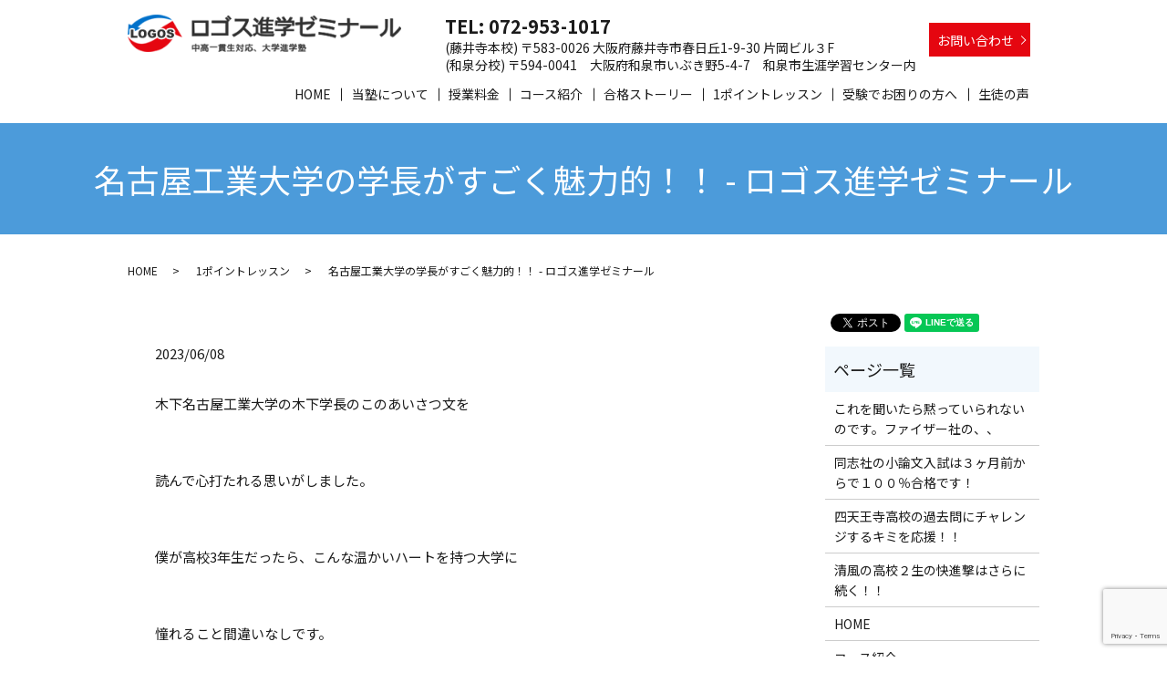

--- FILE ---
content_type: text/html; charset=UTF-8
request_url: http://www.logos-shingaku.jp/news/2940
body_size: 17917
content:
  <!DOCTYPE HTML>
<html lang="ja">
<head prefix="og: http://ogp.me/ns# fb: http://ogp.me/ns/fb# article: http://ogp.me/ns/article#">
  <meta charset="utf-8">
  <meta http-equiv="X-UA-Compatible" content="IE=edge,chrome=1">
  <meta name="viewport" content="width=device-width, initial-scale=1">
  
  
		<!-- All in One SEO 4.3.7 - aioseo.com -->
		<title>名古屋工業大学の学長がすごく魅力的！！ - ロゴス進学ゼミナール</title>
		<meta name="description" content="木下名古屋工業大学の木下学長のこのあいさつ文を 読んで心打たれる思いがしました。" />
		<meta name="robots" content="max-image-preview:large" />
		<link rel="canonical" href="http://www.logos-shingaku.jp/news/2940" />
		<meta name="generator" content="All in One SEO (AIOSEO) 4.3.7" />
		<meta property="og:locale" content="ja_JP" />
		<meta property="og:site_name" content="ロゴス進学ゼミナール - 京大や阪大、医学部合格の進学塾ならロゴス進学ゼミナール" />
		<meta property="og:type" content="article" />
		<meta property="og:title" content="名古屋工業大学の学長がすごく魅力的！！ - ロゴス進学ゼミナール" />
		<meta property="og:description" content="木下名古屋工業大学の木下学長のこのあいさつ文を 読んで心打たれる思いがしました。" />
		<meta property="og:url" content="http://www.logos-shingaku.jp/news/2940" />
		<meta property="article:published_time" content="2023-06-08T01:38:15+00:00" />
		<meta property="article:modified_time" content="2023-06-08T01:38:15+00:00" />
		<meta name="twitter:card" content="summary_large_image" />
		<meta name="twitter:title" content="名古屋工業大学の学長がすごく魅力的！！ - ロゴス進学ゼミナール" />
		<meta name="twitter:description" content="木下名古屋工業大学の木下学長のこのあいさつ文を 読んで心打たれる思いがしました。" />
		<script type="application/ld+json" class="aioseo-schema">
			{"@context":"https:\/\/schema.org","@graph":[{"@type":"BlogPosting","@id":"http:\/\/www.logos-shingaku.jp\/news\/2940#blogposting","name":"\u540d\u53e4\u5c4b\u5de5\u696d\u5927\u5b66\u306e\u5b66\u9577\u304c\u3059\u3054\u304f\u9b45\u529b\u7684\uff01\uff01 - \u30ed\u30b4\u30b9\u9032\u5b66\u30bc\u30df\u30ca\u30fc\u30eb","headline":"\u540d\u53e4\u5c4b\u5de5\u696d\u5927\u5b66\u306e\u5b66\u9577\u304c\u3059\u3054\u304f\u9b45\u529b\u7684\uff01\uff01","author":{"@id":"http:\/\/www.logos-shingaku.jp\/author\/authorname#author"},"publisher":{"@id":"http:\/\/www.logos-shingaku.jp\/#organization"},"image":{"@type":"ImageObject","url":"https:\/\/www.nitech.ac.jp\/intro\/imgs\/artful15.jpg","@id":"http:\/\/www.logos-shingaku.jp\/#articleImage"},"datePublished":"2023-06-08T01:38:15+09:00","dateModified":"2023-06-08T01:38:15+09:00","inLanguage":"ja","mainEntityOfPage":{"@id":"http:\/\/www.logos-shingaku.jp\/news\/2940#webpage"},"isPartOf":{"@id":"http:\/\/www.logos-shingaku.jp\/news\/2940#webpage"},"articleSection":"1\u30dd\u30a4\u30f3\u30c8\u30ec\u30c3\u30b9\u30f3, \u304a\u77e5\u3089\u305b, \u30d6\u30ed\u30b0, \u53d7\u9a13\u3067\u304a\u56f0\u308a\u306e\u65b9\u3078, \u5408\u683c\u30b9\u30c8\u30fc\u30ea\u30fc, \u751f\u5f92\u306e\u58f0"},{"@type":"BreadcrumbList","@id":"http:\/\/www.logos-shingaku.jp\/news\/2940#breadcrumblist","itemListElement":[{"@type":"ListItem","@id":"http:\/\/www.logos-shingaku.jp\/#listItem","position":1,"item":{"@type":"WebPage","@id":"http:\/\/www.logos-shingaku.jp\/","name":"\u30db\u30fc\u30e0","description":"\u5927\u962a\u306e\u9032\u5b66\u587e\u30fb\u30ed\u30b4\u30b9\u3067\u306f\u3001\u5fd7\u3092\u6301\u3064\u751f\u5f92\u3059\u3079\u3066\u306b\u5bfe\u3057\u3066\u3001\u300c\u4eba\u751f\u3067\u771f\u5263\u306a\u53d6\u308a\u7d44\u307f\u65b9\u304c\u3067\u304d\u308b\u4e00\u4eba\u524d\u306e\u7acb\u6d3e\u306a\u5927\u4eba\u300d\u3068\u8a8d\u3081\u3066\u3044\u307e\u3059\u3002\u72ec\u81ea\u306e\u52c9\u5f37\u6cd5\u5409\u4e95\u30de\u30b8\u30c3\u30af\u3092\u7528\u3044\u3066\u3001\u53c2\u52a0\u578b\u500b\u5225\u6388\u696d\u3067\u8ad6\u7406\u80fd\u529b\u304c\u8eab\u306b\u3064\u304f\u9032\u5b66\u587e\u3001\u30ed\u30b4\u30b9\u9032\u5b66\u30bc\u30df\u30ca\u30fc\u30eb\u3002\u76ee\u6a19\u3068\u73fe\u5728\u306e\u5b66\u529b\u30ec\u30d9\u30eb\u3092\u7167\u3089\u3057\u5408\u308f\u305b\u3001\u7d30\u304b\u304f\u6bb5\u968e\u7684\u306b\u76ee\u6a19\u306b\u30b9\u30c6\u30c3\u30d7\u30a2\u30c3\u30d7\u3057\u3066\u3044\u3051\u308b\u3088\u3046\u3001\u3058\u3063\u304f\u308a\u4e01\u5be7\u306b\u6307\u5c0e\u3092\u884c\u3063\u3066\u3044\u304d\u307e\u3059\u3002","url":"http:\/\/www.logos-shingaku.jp\/"},"nextItem":"http:\/\/www.logos-shingaku.jp\/category\/news#listItem"},{"@type":"ListItem","@id":"http:\/\/www.logos-shingaku.jp\/category\/news#listItem","position":2,"item":{"@type":"WebPage","@id":"http:\/\/www.logos-shingaku.jp\/category\/news","name":"\u304a\u77e5\u3089\u305b","description":"\u6728\u4e0b\u540d\u53e4\u5c4b\u5de5\u696d\u5927\u5b66\u306e\u6728\u4e0b\u5b66\u9577\u306e\u3053\u306e\u3042\u3044\u3055\u3064\u6587\u3092 \u8aad\u3093\u3067\u5fc3\u6253\u305f\u308c\u308b\u601d\u3044\u304c\u3057\u307e\u3057\u305f\u3002","url":"http:\/\/www.logos-shingaku.jp\/category\/news"},"previousItem":"http:\/\/www.logos-shingaku.jp\/#listItem"}]},{"@type":"Organization","@id":"http:\/\/www.logos-shingaku.jp\/#organization","name":"\u30ed\u30b4\u30b9\u9032\u5b66\u30bc\u30df\u30ca\u30fc\u30eb","url":"http:\/\/www.logos-shingaku.jp\/"},{"@type":"Person","@id":"http:\/\/www.logos-shingaku.jp\/author\/authorname#author","url":"http:\/\/www.logos-shingaku.jp\/author\/authorname","name":"S10300005000001","image":{"@type":"ImageObject","@id":"http:\/\/www.logos-shingaku.jp\/news\/2940#authorImage","url":"https:\/\/secure.gravatar.com\/avatar\/2e1d819706669cf3edf6adff39ed81c835f4fad72b87133bac6f8616c0e2528f?s=96&d=mm&r=g","width":96,"height":96,"caption":"S10300005000001"}},{"@type":"WebPage","@id":"http:\/\/www.logos-shingaku.jp\/news\/2940#webpage","url":"http:\/\/www.logos-shingaku.jp\/news\/2940","name":"\u540d\u53e4\u5c4b\u5de5\u696d\u5927\u5b66\u306e\u5b66\u9577\u304c\u3059\u3054\u304f\u9b45\u529b\u7684\uff01\uff01 - \u30ed\u30b4\u30b9\u9032\u5b66\u30bc\u30df\u30ca\u30fc\u30eb","description":"\u6728\u4e0b\u540d\u53e4\u5c4b\u5de5\u696d\u5927\u5b66\u306e\u6728\u4e0b\u5b66\u9577\u306e\u3053\u306e\u3042\u3044\u3055\u3064\u6587\u3092 \u8aad\u3093\u3067\u5fc3\u6253\u305f\u308c\u308b\u601d\u3044\u304c\u3057\u307e\u3057\u305f\u3002","inLanguage":"ja","isPartOf":{"@id":"http:\/\/www.logos-shingaku.jp\/#website"},"breadcrumb":{"@id":"http:\/\/www.logos-shingaku.jp\/news\/2940#breadcrumblist"},"author":{"@id":"http:\/\/www.logos-shingaku.jp\/author\/authorname#author"},"creator":{"@id":"http:\/\/www.logos-shingaku.jp\/author\/authorname#author"},"datePublished":"2023-06-08T01:38:15+09:00","dateModified":"2023-06-08T01:38:15+09:00"},{"@type":"WebSite","@id":"http:\/\/www.logos-shingaku.jp\/#website","url":"http:\/\/www.logos-shingaku.jp\/","name":"\u30ed\u30b4\u30b9\u9032\u5b66\u30bc\u30df\u30ca\u30fc\u30eb","description":"\u4eac\u5927\u3084\u962a\u5927\u3001\u533b\u5b66\u90e8\u5408\u683c\u306e\u9032\u5b66\u587e\u306a\u3089\u30ed\u30b4\u30b9\u9032\u5b66\u30bc\u30df\u30ca\u30fc\u30eb","inLanguage":"ja","publisher":{"@id":"http:\/\/www.logos-shingaku.jp\/#organization"}}]}
		</script>
		<!-- All in One SEO -->

<link rel='dns-prefetch' href='//www.google.com' />
<link rel="alternate" type="application/rss+xml" title="ロゴス進学ゼミナール &raquo; 名古屋工業大学の学長がすごく魅力的！！ のコメントのフィード" href="http://www.logos-shingaku.jp/news/2940/feed" />
<style id='wp-img-auto-sizes-contain-inline-css' type='text/css'>
img:is([sizes=auto i],[sizes^="auto," i]){contain-intrinsic-size:3000px 1500px}
/*# sourceURL=wp-img-auto-sizes-contain-inline-css */
</style>
<style id='wp-block-library-inline-css' type='text/css'>
:root{--wp-block-synced-color:#7a00df;--wp-block-synced-color--rgb:122,0,223;--wp-bound-block-color:var(--wp-block-synced-color);--wp-editor-canvas-background:#ddd;--wp-admin-theme-color:#007cba;--wp-admin-theme-color--rgb:0,124,186;--wp-admin-theme-color-darker-10:#006ba1;--wp-admin-theme-color-darker-10--rgb:0,107,160.5;--wp-admin-theme-color-darker-20:#005a87;--wp-admin-theme-color-darker-20--rgb:0,90,135;--wp-admin-border-width-focus:2px}@media (min-resolution:192dpi){:root{--wp-admin-border-width-focus:1.5px}}.wp-element-button{cursor:pointer}:root .has-very-light-gray-background-color{background-color:#eee}:root .has-very-dark-gray-background-color{background-color:#313131}:root .has-very-light-gray-color{color:#eee}:root .has-very-dark-gray-color{color:#313131}:root .has-vivid-green-cyan-to-vivid-cyan-blue-gradient-background{background:linear-gradient(135deg,#00d084,#0693e3)}:root .has-purple-crush-gradient-background{background:linear-gradient(135deg,#34e2e4,#4721fb 50%,#ab1dfe)}:root .has-hazy-dawn-gradient-background{background:linear-gradient(135deg,#faaca8,#dad0ec)}:root .has-subdued-olive-gradient-background{background:linear-gradient(135deg,#fafae1,#67a671)}:root .has-atomic-cream-gradient-background{background:linear-gradient(135deg,#fdd79a,#004a59)}:root .has-nightshade-gradient-background{background:linear-gradient(135deg,#330968,#31cdcf)}:root .has-midnight-gradient-background{background:linear-gradient(135deg,#020381,#2874fc)}:root{--wp--preset--font-size--normal:16px;--wp--preset--font-size--huge:42px}.has-regular-font-size{font-size:1em}.has-larger-font-size{font-size:2.625em}.has-normal-font-size{font-size:var(--wp--preset--font-size--normal)}.has-huge-font-size{font-size:var(--wp--preset--font-size--huge)}.has-text-align-center{text-align:center}.has-text-align-left{text-align:left}.has-text-align-right{text-align:right}.has-fit-text{white-space:nowrap!important}#end-resizable-editor-section{display:none}.aligncenter{clear:both}.items-justified-left{justify-content:flex-start}.items-justified-center{justify-content:center}.items-justified-right{justify-content:flex-end}.items-justified-space-between{justify-content:space-between}.screen-reader-text{border:0;clip-path:inset(50%);height:1px;margin:-1px;overflow:hidden;padding:0;position:absolute;width:1px;word-wrap:normal!important}.screen-reader-text:focus{background-color:#ddd;clip-path:none;color:#444;display:block;font-size:1em;height:auto;left:5px;line-height:normal;padding:15px 23px 14px;text-decoration:none;top:5px;width:auto;z-index:100000}html :where(.has-border-color){border-style:solid}html :where([style*=border-top-color]){border-top-style:solid}html :where([style*=border-right-color]){border-right-style:solid}html :where([style*=border-bottom-color]){border-bottom-style:solid}html :where([style*=border-left-color]){border-left-style:solid}html :where([style*=border-width]){border-style:solid}html :where([style*=border-top-width]){border-top-style:solid}html :where([style*=border-right-width]){border-right-style:solid}html :where([style*=border-bottom-width]){border-bottom-style:solid}html :where([style*=border-left-width]){border-left-style:solid}html :where(img[class*=wp-image-]){height:auto;max-width:100%}:where(figure){margin:0 0 1em}html :where(.is-position-sticky){--wp-admin--admin-bar--position-offset:var(--wp-admin--admin-bar--height,0px)}@media screen and (max-width:600px){html :where(.is-position-sticky){--wp-admin--admin-bar--position-offset:0px}}

/*# sourceURL=wp-block-library-inline-css */
</style><style id='global-styles-inline-css' type='text/css'>
:root{--wp--preset--aspect-ratio--square: 1;--wp--preset--aspect-ratio--4-3: 4/3;--wp--preset--aspect-ratio--3-4: 3/4;--wp--preset--aspect-ratio--3-2: 3/2;--wp--preset--aspect-ratio--2-3: 2/3;--wp--preset--aspect-ratio--16-9: 16/9;--wp--preset--aspect-ratio--9-16: 9/16;--wp--preset--color--black: #000000;--wp--preset--color--cyan-bluish-gray: #abb8c3;--wp--preset--color--white: #ffffff;--wp--preset--color--pale-pink: #f78da7;--wp--preset--color--vivid-red: #cf2e2e;--wp--preset--color--luminous-vivid-orange: #ff6900;--wp--preset--color--luminous-vivid-amber: #fcb900;--wp--preset--color--light-green-cyan: #7bdcb5;--wp--preset--color--vivid-green-cyan: #00d084;--wp--preset--color--pale-cyan-blue: #8ed1fc;--wp--preset--color--vivid-cyan-blue: #0693e3;--wp--preset--color--vivid-purple: #9b51e0;--wp--preset--gradient--vivid-cyan-blue-to-vivid-purple: linear-gradient(135deg,rgb(6,147,227) 0%,rgb(155,81,224) 100%);--wp--preset--gradient--light-green-cyan-to-vivid-green-cyan: linear-gradient(135deg,rgb(122,220,180) 0%,rgb(0,208,130) 100%);--wp--preset--gradient--luminous-vivid-amber-to-luminous-vivid-orange: linear-gradient(135deg,rgb(252,185,0) 0%,rgb(255,105,0) 100%);--wp--preset--gradient--luminous-vivid-orange-to-vivid-red: linear-gradient(135deg,rgb(255,105,0) 0%,rgb(207,46,46) 100%);--wp--preset--gradient--very-light-gray-to-cyan-bluish-gray: linear-gradient(135deg,rgb(238,238,238) 0%,rgb(169,184,195) 100%);--wp--preset--gradient--cool-to-warm-spectrum: linear-gradient(135deg,rgb(74,234,220) 0%,rgb(151,120,209) 20%,rgb(207,42,186) 40%,rgb(238,44,130) 60%,rgb(251,105,98) 80%,rgb(254,248,76) 100%);--wp--preset--gradient--blush-light-purple: linear-gradient(135deg,rgb(255,206,236) 0%,rgb(152,150,240) 100%);--wp--preset--gradient--blush-bordeaux: linear-gradient(135deg,rgb(254,205,165) 0%,rgb(254,45,45) 50%,rgb(107,0,62) 100%);--wp--preset--gradient--luminous-dusk: linear-gradient(135deg,rgb(255,203,112) 0%,rgb(199,81,192) 50%,rgb(65,88,208) 100%);--wp--preset--gradient--pale-ocean: linear-gradient(135deg,rgb(255,245,203) 0%,rgb(182,227,212) 50%,rgb(51,167,181) 100%);--wp--preset--gradient--electric-grass: linear-gradient(135deg,rgb(202,248,128) 0%,rgb(113,206,126) 100%);--wp--preset--gradient--midnight: linear-gradient(135deg,rgb(2,3,129) 0%,rgb(40,116,252) 100%);--wp--preset--font-size--small: 13px;--wp--preset--font-size--medium: 20px;--wp--preset--font-size--large: 36px;--wp--preset--font-size--x-large: 42px;--wp--preset--spacing--20: 0.44rem;--wp--preset--spacing--30: 0.67rem;--wp--preset--spacing--40: 1rem;--wp--preset--spacing--50: 1.5rem;--wp--preset--spacing--60: 2.25rem;--wp--preset--spacing--70: 3.38rem;--wp--preset--spacing--80: 5.06rem;--wp--preset--shadow--natural: 6px 6px 9px rgba(0, 0, 0, 0.2);--wp--preset--shadow--deep: 12px 12px 50px rgba(0, 0, 0, 0.4);--wp--preset--shadow--sharp: 6px 6px 0px rgba(0, 0, 0, 0.2);--wp--preset--shadow--outlined: 6px 6px 0px -3px rgb(255, 255, 255), 6px 6px rgb(0, 0, 0);--wp--preset--shadow--crisp: 6px 6px 0px rgb(0, 0, 0);}:where(.is-layout-flex){gap: 0.5em;}:where(.is-layout-grid){gap: 0.5em;}body .is-layout-flex{display: flex;}.is-layout-flex{flex-wrap: wrap;align-items: center;}.is-layout-flex > :is(*, div){margin: 0;}body .is-layout-grid{display: grid;}.is-layout-grid > :is(*, div){margin: 0;}:where(.wp-block-columns.is-layout-flex){gap: 2em;}:where(.wp-block-columns.is-layout-grid){gap: 2em;}:where(.wp-block-post-template.is-layout-flex){gap: 1.25em;}:where(.wp-block-post-template.is-layout-grid){gap: 1.25em;}.has-black-color{color: var(--wp--preset--color--black) !important;}.has-cyan-bluish-gray-color{color: var(--wp--preset--color--cyan-bluish-gray) !important;}.has-white-color{color: var(--wp--preset--color--white) !important;}.has-pale-pink-color{color: var(--wp--preset--color--pale-pink) !important;}.has-vivid-red-color{color: var(--wp--preset--color--vivid-red) !important;}.has-luminous-vivid-orange-color{color: var(--wp--preset--color--luminous-vivid-orange) !important;}.has-luminous-vivid-amber-color{color: var(--wp--preset--color--luminous-vivid-amber) !important;}.has-light-green-cyan-color{color: var(--wp--preset--color--light-green-cyan) !important;}.has-vivid-green-cyan-color{color: var(--wp--preset--color--vivid-green-cyan) !important;}.has-pale-cyan-blue-color{color: var(--wp--preset--color--pale-cyan-blue) !important;}.has-vivid-cyan-blue-color{color: var(--wp--preset--color--vivid-cyan-blue) !important;}.has-vivid-purple-color{color: var(--wp--preset--color--vivid-purple) !important;}.has-black-background-color{background-color: var(--wp--preset--color--black) !important;}.has-cyan-bluish-gray-background-color{background-color: var(--wp--preset--color--cyan-bluish-gray) !important;}.has-white-background-color{background-color: var(--wp--preset--color--white) !important;}.has-pale-pink-background-color{background-color: var(--wp--preset--color--pale-pink) !important;}.has-vivid-red-background-color{background-color: var(--wp--preset--color--vivid-red) !important;}.has-luminous-vivid-orange-background-color{background-color: var(--wp--preset--color--luminous-vivid-orange) !important;}.has-luminous-vivid-amber-background-color{background-color: var(--wp--preset--color--luminous-vivid-amber) !important;}.has-light-green-cyan-background-color{background-color: var(--wp--preset--color--light-green-cyan) !important;}.has-vivid-green-cyan-background-color{background-color: var(--wp--preset--color--vivid-green-cyan) !important;}.has-pale-cyan-blue-background-color{background-color: var(--wp--preset--color--pale-cyan-blue) !important;}.has-vivid-cyan-blue-background-color{background-color: var(--wp--preset--color--vivid-cyan-blue) !important;}.has-vivid-purple-background-color{background-color: var(--wp--preset--color--vivid-purple) !important;}.has-black-border-color{border-color: var(--wp--preset--color--black) !important;}.has-cyan-bluish-gray-border-color{border-color: var(--wp--preset--color--cyan-bluish-gray) !important;}.has-white-border-color{border-color: var(--wp--preset--color--white) !important;}.has-pale-pink-border-color{border-color: var(--wp--preset--color--pale-pink) !important;}.has-vivid-red-border-color{border-color: var(--wp--preset--color--vivid-red) !important;}.has-luminous-vivid-orange-border-color{border-color: var(--wp--preset--color--luminous-vivid-orange) !important;}.has-luminous-vivid-amber-border-color{border-color: var(--wp--preset--color--luminous-vivid-amber) !important;}.has-light-green-cyan-border-color{border-color: var(--wp--preset--color--light-green-cyan) !important;}.has-vivid-green-cyan-border-color{border-color: var(--wp--preset--color--vivid-green-cyan) !important;}.has-pale-cyan-blue-border-color{border-color: var(--wp--preset--color--pale-cyan-blue) !important;}.has-vivid-cyan-blue-border-color{border-color: var(--wp--preset--color--vivid-cyan-blue) !important;}.has-vivid-purple-border-color{border-color: var(--wp--preset--color--vivid-purple) !important;}.has-vivid-cyan-blue-to-vivid-purple-gradient-background{background: var(--wp--preset--gradient--vivid-cyan-blue-to-vivid-purple) !important;}.has-light-green-cyan-to-vivid-green-cyan-gradient-background{background: var(--wp--preset--gradient--light-green-cyan-to-vivid-green-cyan) !important;}.has-luminous-vivid-amber-to-luminous-vivid-orange-gradient-background{background: var(--wp--preset--gradient--luminous-vivid-amber-to-luminous-vivid-orange) !important;}.has-luminous-vivid-orange-to-vivid-red-gradient-background{background: var(--wp--preset--gradient--luminous-vivid-orange-to-vivid-red) !important;}.has-very-light-gray-to-cyan-bluish-gray-gradient-background{background: var(--wp--preset--gradient--very-light-gray-to-cyan-bluish-gray) !important;}.has-cool-to-warm-spectrum-gradient-background{background: var(--wp--preset--gradient--cool-to-warm-spectrum) !important;}.has-blush-light-purple-gradient-background{background: var(--wp--preset--gradient--blush-light-purple) !important;}.has-blush-bordeaux-gradient-background{background: var(--wp--preset--gradient--blush-bordeaux) !important;}.has-luminous-dusk-gradient-background{background: var(--wp--preset--gradient--luminous-dusk) !important;}.has-pale-ocean-gradient-background{background: var(--wp--preset--gradient--pale-ocean) !important;}.has-electric-grass-gradient-background{background: var(--wp--preset--gradient--electric-grass) !important;}.has-midnight-gradient-background{background: var(--wp--preset--gradient--midnight) !important;}.has-small-font-size{font-size: var(--wp--preset--font-size--small) !important;}.has-medium-font-size{font-size: var(--wp--preset--font-size--medium) !important;}.has-large-font-size{font-size: var(--wp--preset--font-size--large) !important;}.has-x-large-font-size{font-size: var(--wp--preset--font-size--x-large) !important;}
/*# sourceURL=global-styles-inline-css */
</style>

<style id='classic-theme-styles-inline-css' type='text/css'>
/*! This file is auto-generated */
.wp-block-button__link{color:#fff;background-color:#32373c;border-radius:9999px;box-shadow:none;text-decoration:none;padding:calc(.667em + 2px) calc(1.333em + 2px);font-size:1.125em}.wp-block-file__button{background:#32373c;color:#fff;text-decoration:none}
/*# sourceURL=/wp-includes/css/classic-themes.min.css */
</style>
<link rel='stylesheet' id='contact-form-7-css' href='http://www.logos-shingaku.jp/wp-content/plugins/contact-form-7/includes/css/styles.css?ver=5.2' type='text/css' media='all' />
<script type="text/javascript" src="http://www.logos-shingaku.jp/wp-content/themes/epress-16/assets/js/vendor/jquery.min.js?ver=6.9" id="jquery-js"></script>
<link rel='shortlink' href='http://www.logos-shingaku.jp/?p=2940' />
<style>.gallery .gallery-item img { width: auto; height: auto; }</style>  <link href="https://fonts.googleapis.com/css?family=Noto+Sans+JP:400,700&amp;subset=japanese" rel="stylesheet" />
  <link href="http://www.logos-shingaku.jp/wp-content/themes/epress-16/assets/css/main.css?1768620206" rel="stylesheet" >
  <script src="http://www.logos-shingaku.jp/wp-content/themes/epress-16/assets/js/vendor/respond.min.js"></script>
  <script type="application/ld+json">
  {
    "@context": "http://schema.org",
    "@type": "BreadcrumbList",
    "itemListElement":
    [
      {
      "@type": "ListItem",
      "position": 1,
      "item":
      {
        "@id": "http://www.logos-shingaku.jp/",
        "name": "ロゴス進学ゼミナール"
      }
    },
{
      "@type": "ListItem",
      "position": 2,
      "item":
      {
        "@id": "http://www.logos-shingaku.jp/category/lesson/",
        "name": "1ポイントレッスン"
      }
    },
{
      "@type": "ListItem",
      "position": 3,
      "item":
      {
        "@id": "http://www.logos-shingaku.jp/news/2940/",
        "name": "名古屋工業大学の学長がすごく魅力的！！ - ロゴス進学ゼミナール"
      }
    }    ]
  }
  </script>


  <script type="application/ld+json">
  {
    "@context": "http://schema.org/",
    "@type": "LocalBusiness",
    "name": "ロゴス進学ゼミナール",
    "address": "大阪府藤井寺市春日丘1-9-30 片岡ビル3F",
    "telephone": "072-953-1017",
    "faxNumber": "",
    "url": "http://www.logos-shingaku.jp",
    "email": "info@logos-shingaku.jp",
    "image": "http://www.logos-shingaku.jp/wp-content/uploads/logo_ogp.jpg",
    "logo": "http://www.logos-shingaku.jp/wp-content/uploads/logo_org.png"
  }
  </script>
</head>
<body class="scrollTop">

  <div id="fb-root"></div>
  <script>(function(d, s, id) {
    var js, fjs = d.getElementsByTagName(s)[0];
    if (d.getElementById(id)) return;
    js = d.createElement(s); js.id = id;
    js.src = 'https://connect.facebook.net/ja_JP/sdk.js#xfbml=1&version=v2.12';
    fjs.parentNode.insertBefore(js, fjs);
  }(document, 'script', 'facebook-jssdk'));</script>

  <header>
    <div class="primary_header">
      <div class="container">
        <div class="row">
                    <div class="title">
                          <a href="http://www.logos-shingaku.jp/">
                <object type="image/svg+xml" data="/wp-content/uploads/logo.svg" alt="ロゴス進学ゼミナール"></object>
              </a>
                      </div>
          <nav class="global_nav"><ul><li><a href="http://www.logos-shingaku.jp/">HOME</a></li>
<li><a href="http://www.logos-shingaku.jp/about">当塾について</a></li>
<li><a href="http://www.logos-shingaku.jp/classprice">授業料金</a></li>
<li><a href="http://www.logos-shingaku.jp/course">コース紹介</a></li>
<li><a href="http://www.logos-shingaku.jp/category/story">合格ストーリー</a></li>
<li><a href="http://www.logos-shingaku.jp/category/lesson">1ポイントレッスン</a></li>
<li><a href="http://www.logos-shingaku.jp/category/advice">受験でお困りの方へ</a></li>
<li><a href="http://www.logos-shingaku.jp/category/voice">生徒の声</a></li>

              </ul>
              <div class="menu_icon">
                <a href="#menu"><span>メニュー開閉</span></a>
              </div></nav>			              <div class="hdr_info_wrap">
              <div class="hdr_info"><strong class="text-large">TEL:&nbsp;072-953-1017</strong><br>
                (藤井寺本校) 〒583-0026 大阪府藤井寺市春日丘1-9-30 片岡ビル３F<br>
                (和泉分校) 〒594-0041　大阪府和泉市いぶき野5-4-7　和泉市生涯学習センター内
              </div>
                <div class="hdr_button">
                  <a href="/contact/" class="button add_arrow ">お問い合わせ</a></div>
              </div>
        </div>
      </div>
    </div>
  </header>

  <main>
              <h1 class="wow" style="">
      名古屋工業大学の学長がすごく魅力的！！ - ロゴス進学ゼミナール            </h1>

    
    <div class="bread_wrap">
      <div class="container gutters">
        <div class="row bread">
              <ul class="col span_12">
              <li><a href="http://www.logos-shingaku.jp">HOME</a></li>
                      <li><a href="http://www.logos-shingaku.jp/category/lesson">1ポイントレッスン</a></li>
                      <li>名古屋工業大学の学長がすごく魅力的！！ - ロゴス進学ゼミナール</li>
                  </ul>
          </div>
      </div>
    </div>
    <section>
      <div class="container gutters">
        <div class="row">
                    <div class="col span_9 column_main">
                  <article class="row article_detail">
      <div class="article_date">
        <p>2023/06/08</p>
      </div>
      <div class="row">
        <div class="col span_12">
          <p>木下名古屋工業大学の木下学長のこのあいさつ文を</p>
<p>&nbsp;</p>
<p>読んで心打たれる思いがしました。</p>
<p>&nbsp;</p>
<p>僕が高校3年生だったら、こんな温かいハートを持つ大学に</p>
<p>&nbsp;</p>
<p>憧れること間違いなしです。</p>
<p>&nbsp;</p>
<h1>学長の言葉（アートフルキャンパスに寄せて）</h1>
<p> 名古屋工業大学では「アートフルキャンパス構想」の下、アートあふれるキャンパスづくりが進んでいます。今回は、これに至る経緯をご紹介したいと思います。</p>
<p> 20年ほど前に大学執行部に入り、学外での会合等に参加する機会が増え、多くの方にお会いし、様々な言葉に出会いました。<br /> その中に、何年経ても忘れられない言葉があります。</p>
<p> 最初にご紹介したいのは、2003年の豊田工業大学30周年記念講演会です。<br /> 大阪大学元総長の鷲田先生による「良い専門家とは」と題するご講演をお聞きしました。<br /> 火山活動が活発化した地域の住民が、危機管理対策の一環として、いわゆるその道の専門家を雇用したのですが、予期に反し噴火の被害に遭ってしまったのです。<br /> 直後に駆けつけたマスコミから「こういった結果になってしまい、皆さんが雇われた専門家を訴えますか？」と投げかけられました。これに対し、住民は「いえ、訴えません。何故ならいつも一緒に私たちのことを考えてくれたし、我々が盆正月に飲んだくれている時も、あの方は毎日毎日火口を覗きに行っていたことを私たちは知っているから」と返したのです。<br /> この話には、二つのご指摘があったのではと思っています。<br /> まず、「専門家である前に人間として信頼されること」。<br /> それが良い専門家としての第一条件ではないかと。つまり、噴火の予知という専門家のミッションは果たせませんでしたが、日ごろから住民はこの専門家の振る舞いや後姿に人間としての信頼を読み取っていたのです。<br /> もう一つは「先生はいつも一緒に私たちと考えてくれた」。つまり困っていることや分からないことを問い掛けると、自身の知識や考え方で住民をその都度納得させたという点です。専門家の知識や能力はみんなのものであり、共有化しなくてはならない。つまり、自分の能力すら私物化してはいけないというご指摘です。</p>
<p> 2022年4月からスタートした第4期中期目標・計画には、ガバナンスやコンプライアンスの基本コンセプトとして「学生・研究費・設備装置の脱私物化」を盛り込みました。新任教員研修会でも毎年強く訴えています。学生も研究費も一時的に預かっているもの。学生は成長して社会にお返しするし、研究費は研究成果として還元していく。そういうお話をしています。<br /> 学生を私物化するとハラスメントにつながります。これに関する調査委員会に長年接してきましたが、被害学生のヒアリングでは、教員による私物化が原因と見られるケースが多々ありました。学生をデータ製造ロボットのように扱っていないだろうか？といった教員側の自問自答が脱私物化の入口かもしれません。また、研究費を私物化すると不正使用につながります。「俺の金」から「お預かりしている研究費」へのマインドシフトが大切です。従って、研究費で購入した設備装置は当然みんなのものですし、学内外の研究者に使っていただくことによって装置の価値を上げていく。設備装置の共有化も脱私物化のコンセプトに基づいて少しずつ浸透させていきたいと思っています。<br /> 講演の最後に、鷲田先生は「皆さんの能力は自分のものでも、家族のものでも、所属している大学のものでもなく、社会のために使うべきものだと認識してください」という言葉で締めくくられた記憶があります。</p>
<p> 二つ目は、「心を使って工学をする」。<br /> 2003年日本電気工業会の新年の互例会での出会いです。<br /> 新春の法話のためご出席の、あるお寺のご住職が懇親会開始直後にすっと近づいて、<br />「先ほどの自己紹介を聞いていると名工大ですから工学の関係者の方ですよね？」と問われ、<br /> 「はい、そうです」と答えると、<br /> 「一つお願いがあります。20世紀は頭を使って工学をなさっておられたと思いますが、21世紀はぜひ心を使って工学をしていただきたい」<br />と託されました。<br /> 今世紀に入り人工知能が台頭してきている。人間を置き去りにした技術やテクノロジーの発展・進化を危惧しておられました。<br /> この言葉もいたく心に刺さり、ずっと引きずってきました。</p>
<p> 三つ目は、「真心はミサイルよりも強い」。<br /> 20年ほど前、産官学連携の意見交換会で、ある中小企業の会長さんと出会いました。<br /> 空襲を受けて焼野原になった名古屋を、生き残った兄弟３人で何か使えそうなものはないかと歩いていたらネジが落ちていた。そのネジを拾い上げると運命的なもの感じ、これでやっていこうと決意されたそうです。<br /> その言葉に続けて「私が一代で今の会社を築けたのは、これまで関わった皆さんに真心で接したからだ。人を動かすのは言葉ではなく、木下さん、心だよ。真心はミサイルよりも強い」と語って下さいました。<br /> 衝撃的で愕然と立ち尽くしました。<br /> このような出会いがあり「心で工学」が、21世紀は極めて重要になると確信いたしました。</p>
<p> ここまでの内容は、実は全て学長の代理出席、つまり偶然出会った方々からのメッセージです。それらが忘れられない言葉となり、大学の運営の仕方にも繋がっている。もしこれらの偶然が重ならなかったらと思うと、少し複雑な気持ちにもなります。</p>
<p> ここで、もう一つ申し上げたいのは「忘れることの大切さ」です。忘れようとしても忘れられないこと、忘れられなかったことこそがその人にとって真に意味がある。その人にとって必要であり本質的なものではないかと思っています。<br />  夢を抱くのも大変な時代だという言葉も聞かれます。膨大な情報が氾濫し、情報を記録・記憶する媒体が日用品化されているため、本来必要ではないかもしれない情報に余儀なく取り囲まれています。忘却のフィルターを通すチャンスが奪われているのです。</p>
<p> 例えば、受験勉強という人生の一大イベントがあり、覚えることが善で忘れることは悪ということが無意識に刷り込まれているのも一因でしょう。<br /> 忘れるという作業をして、それでも忘れられなかったことを見つめ、それらをつなぎ合わせていくと、自分は何を求め、何をしたい人なのか、ひょっとしたら夢にまでも辿り着きやすくなるのでは、と考えます。</p>
<p> 最後にご紹介したいのは「どん底」。<br />  1950年代の後半、戦後間もない頃、近所のおばちゃんの井戸端会議から漏れ聞こえた「私たちはこの間の戦争で『どん底』を見たから、もう何を見ても驚かない」というような会話です。<br /> 4，5歳で耳にした「どん底」が幼いながらに心に刺さっていました。<br /> 大人になってからですが、この言葉が励ましの合言葉になって、日本は奇跡的な復興を遂げたのではないかと想像いたしました。<br /> 「バブルの中にいた日本人は、誰もバブルを自覚できなかった」という話があります。バブルが弾けて、初めてバブルの中にいたと気づく。怖い話です。<br /> 現状は「茹でガエル状態」のようです。<br /> 戦後、奇跡的と言われる復興で、どん底から宙に舞い、バブルに入って、今は茹でガエル。<br /> 原点としてのどん底から足を離した瞬間から正確な現況把握は遠のいていったのでしょう。<br /> 現況を冷静にグリップしたり自分を客観視する時には、どん底のような原点を定位置として、そこから見える真の姿・本質を捉えようとする努力が大切だと考えます。</p>
<p> バブルが弾けて10年後の1999年～2000年にかけて約１年間、カリフォルニア工科大学のデイビッド・ティレル教授の研究室にお邪魔いたしました。以前から、彼の研究には興味を持っていたので、論文博士を取得した32歳の段階で最初のアプローチをしました。<br /> 「いいよ」と言われ、年俸まで決まったのですが、諸事情があり一旦断念いたしました。<br /> 15年後、再度のアプローチでも「何も問題ない。来てくれ」でした。<br /> 「ただしUMass（マサチューセッツ大学アマースト校）からカリフォルニア工科大学に変わったので行き先はCaltechだよ」と言われ、そちらにお邪魔しました。移られたばかりで、研究室立ち上げの現場を横目に、組み換えDNAの手法をマスターすることができました。それ以上に、研究室にいた若手研究者との出会いが後に意味を持つことになりました。これも運というか、最初のUMass行がダメになったから出会えた若手研究者といえるわけです。<br /> 彼らは、週末に飲み会をやっていました。しばらく私は断っていました。<br /> DNAの仕事は、具体的には大腸菌のお世話です。大腸菌の生活リズムに合わせるというのは時間的にも大変なので飲み会どころではありません。ところが懲りずに何度も誘われ「今出ないとハッピーアワーに間に合わない」といってオールドタウンへの無料バスに押し込められました。<br /> ネイティブ同士の会話にはついていけなかったのですが、アルコールが入って会話のハードルが下がった頃に「どん底」の話を出しました。<br /> その時に「どん底すらも客観視しないと、原点の揺らぎが見えないよね。だからどん底の少し下に身を置いておくんだ」として「Under the bottom」と言いました。「Under the bottle?」と聞き返すので「いやいやUnder the bottomだ」を繰り返しつつ、日本の戦後からバブル崩壊までの話をして「なるほど」となりました。</p>
<p> 2019年の年末に近づいたころ、名工大で国際シンポジウムを行ったときのことです。<br /> 本学の幹事の先生が、スタンフォード大学教授になっていた飲み仲間のマークに招待講演を依頼していました。<br /> 突然、マークからメールが届き（隆利なのでトシと呼ばれています）「自分に講演しろと仕掛けたのはトシなのか？」と聞かれ「いや違う違う」と返したら、「じゃあ講演が終わった後に飲む時間はあるか？」と来たのでこれを快諾して話がまとまりました。<br /> シンポジウム・懇親会も終了し、二人で名古屋市内の居酒屋を訪れました。延々と懐かしい話を交す最中、マークから突然「Under the bottom」が飛び出しました。20年経っていますから私は耳を疑い「Say again, please」を何度も繰り返しました。<br /> 「トシが日本に帰ってから時々この話が出た。仕事がうまくいかなくなる時など、この『Under the bottom』の話を思い出し勇気づけられている」というのです。感激と同時に、当時の飲み仲間との固い絆を実感しました。<br /> シンポジウムの懇親会で、どなたかがマークに「来年の４月から木下学長になるよ」と話をしたらしく、「就任祝いをするから、ぜひスタンフォードに来い」と言われ、その後もメールでの誘いが続きました。<br /> 20年越しの「Under the bottom」の一言が渡米を決意させました。<br /> カルテックでの飲み仲間のうちマークを含め3人が、偶然、スタンフォード大学の教授になっていました。お祝い会はティレル研のミニ同窓会。大いに盛り上がりました。<br /> 翌日、「せっかくだから、スタンフォード大のキャンパスを見学しろよ」ということになりました。美術館が二つ、コンサートホールが野外も入れて三つありました。パプアニューギニアの住民の生活を再現した森もあり「ここでよく瞑想する」そうです。<br /> ロダンの彫刻が数体並ぶ広場もありました。学生さんたちがペタペタ触って表面がつるつるになっていて、元気をもらいニコニコしているわけです。美術館、コンサートホール、瞑想する場など「大学の研究・教育には、こういう仕掛けが大切だよ」と言われました。<br /> スタンフォードのキャンパスに立ち、「心で工学」を育むに相応しいアート溢れるキャンパスを作ろうと思い立ちました。</p>
<p> 帰国後、具体化の第一歩として愛知県立芸術大学の戸山学長にお会いいたしました。<br /> 単身、乗り込んで思いの丈を語り「御器所が丘にアートの風を送ってください」とお願いをしたところご快諾いただきました。とても幸運でした。<br /> 「ARTFUL CAMPUS－御器所が丘にアートの風を－」というプロジェクトの下で計画的に事が進み、2022年の4月1日に本学で包括的連携に関する協定書締結式を行いました。音楽科の桐山教授にバッハの「シャコンヌ」を生演奏していただき、芸術大との連携に相応しい式典になりました。</p>
<p><img decoding="async" alt="アートフルキャンパス構想" src="https://www.nitech.ac.jp/intro/imgs/artful15.jpg" loading="eager" /><img decoding="async" alt="アートフルキャンパス構想" src="https://www.nitech.ac.jp/intro/imgs/artful01.jpg" loading="lazy" /><img decoding="async" alt="アートフルキャンパス構想" src="https://www.nitech.ac.jp/intro/imgs/artful02.jpg" loading="lazy" /></p>
<p> アートフルキャンパスの事例として、まず壁画に取り組みました。県芸大の学生さんのデザインを基にして両校の学生が共同制作しました。粉雪が散る中、黙々と作業する姿に頭の下がる思いがしました。現在三つのビルで完成し、壁画空間が出来上がりつつあります。<br /> 県芸大の作品も導入されていて、会議室や図書館の入り口付近など、以前ちょっと暗い感じだった場所もとても明るくなりました。総合研究棟の４号館では、エントランスの壁細工や2階の吹き抜け部分にはタペストリーを掲げていただきました。奥にはホールがあるので、イベントを開催するときなど、外来者はアートの中を通り抜けていくことになります。</p>
<p> 学内からも声が上がっています。これは想定外でした。<br /> 「サイエンスアートゾーンを作りたい」等々の要望です。<br /> 学外から作品を導入すると、学内のアート心に火が付く。とても嬉しい学びになりました。</p>
<p> 経緯を振り返りながら気付いたのですが、代理で出た席で、偶然に出会った言葉を組み合わせただけの話なので、自身のオリジナルは皆無ではないかと。年月という一番効率の良い忘却フィルターを通り抜けた言葉を繋ぎ合わせているだけです。<br /> 以前、私は混合物から有用な物質を取り出す高分子分離膜の研究をしていました。まるで人間は膨大な情報や言葉の中から自身に必須のものを振り分けるフィルター・分離膜なのかも知れません。</p>
<p> 心に残る一連の言葉に触発された「アートフルキャンパス構想」の経緯をご紹介いたしました。<br /> アート溢れるキャンパスを培地として「心で工学」がすくすくと成長することを願っています。</p>
<p>国立大学法人名古屋工業大学 学長<br />木下 隆利</p>
<hr />
<p>2022年10月28日に行われた「国立大学法人等監事協議会第35回東海・北陸支部会」に於ける講演内容を要約・加筆したものです。</p>
<p>&nbsp;</p>
<p>&nbsp;</p>
<p>&nbsp;</p>
<div class="ogpCard_root">
<article class="ogpCard_wrap" contenteditable="false"><a class="ogpCard_link" data-ogp-card-log="" href="https://www.youtube.com/watch?v=gt4ijitD5P8" rel="noopener noreferrer" target="_blank"><span class="ogpCard_content"><span class="ogpCard_title">名古屋工業大学 紹介動画　-VOICEs from NITech-</span><span class="ogpCard_description">名古屋工業大学は「心で工学」を合言葉に、ものづくり・ひとづくり・未来づくりに励んでいます。そんな本学の教育や各研究分野の紹介をはじめ、在学生、教員、ＯＢ等の大学生活のリアルな声・リアルな姿をぜひご覧ください。〔Contents〕(14分34秒) 1:05 【voice1】生命・応用化学、課外活動（アカペラサークル&#8230;</span><span class="ogpCard_url"><span class="ogpCard_iconWrap"><img decoding="async" alt="リンク" class="ogpCard_icon" height="20" loading="lazy" src="https://c.stat100.ameba.jp/ameblo/symbols/v3.20.0/svg/gray/editor_link.svg" width="20" /></span><span class="ogpCard_urlText">www.youtube.com</span></span></span><span class="ogpCard_imageWrap"><img decoding="async" alt="" class="ogpCard_image" data-ogp-card-image="" height="120" loading="lazy" src="https://i.ytimg.com/vi/gt4ijitD5P8/hqdefault.jpg" width="120" /></span></a></article>
</div>
<p>&nbsp;</p>
<p>&nbsp;</p>
<div class="ogpCard_root">
<article class="ogpCard_wrap" contenteditable="false"><a class="ogpCard_link" data-ogp-card-log="" href="https://www.youtube.com/watch?v=ZDpKR_vx0vI" rel="noopener noreferrer" target="_blank"><span class="ogpCard_content"><span class="ogpCard_title">名古屋六大学 受験生向けメッセージ 2022</span><span class="ogpCard_description">コロナ禍で都道府県を跨いだ移動が制限され、各種イベントが中止・延期されるなど、受験生にとって大学選びのために必要な情報収集が難しい状況が続いています。そこで、名古屋六大学（名古屋大学、名古屋工業大学、名古屋市立大学、南山大学、名城大学、中京大学）は、受験生に向けたプロモーション動画（PR動画）を配信することとしま&#8230;</span><span class="ogpCard_url"><span class="ogpCard_iconWrap"><img decoding="async" alt="リンク" class="ogpCard_icon" height="20" loading="lazy" src="https://c.stat100.ameba.jp/ameblo/symbols/v3.20.0/svg/gray/editor_link.svg" width="20" /></span><span class="ogpCard_urlText">www.youtube.com</span></span></span><span class="ogpCard_imageWrap"><img decoding="async" alt="" class="ogpCard_image" data-ogp-card-image="" height="120" loading="lazy" src="https://i.ytimg.com/vi/ZDpKR_vx0vI/maxresdefault.jpg?sqp=-oaymwEmCIAKENAF8quKqQMa8AEB-AHUBoAC4AOKAgwIABABGCwgUihyMA8=&amp;rs=AOn4CLDzX0qbeVkHIHYmGs_5H-VYXLYQuA" width="120" /></span></a></article>
</div>
<p>&nbsp;</p>
<p>&nbsp;</p>
<div class="ogpCard_root">
<article class="ogpCard_wrap" contenteditable="false"><a class="ogpCard_link" data-ogp-card-log="" href="https://www.nitech.ac.jp/examination/index.html" rel="noopener noreferrer" target="_blank"><span class="ogpCard_content"><span class="ogpCard_title">入試案内｜国立大学法人名古屋工業大学</span><span class="ogpCard_description">国立大学法人名古屋工業大学の公式ウェブサイトです。</span></span></a></article>
</div>        </div>
      </div>

          </article>

    <div class='epress_pager'>
      <div class="epress_pager_prev">
        <a href="http://www.logos-shingaku.jp/news/2938" rel="prev">智辯奈良カレッジの中３生の質問『英語の伸ばしかた教えてください』</a>      </div>
      <div class="epress_pager_next">
        <a href="http://www.logos-shingaku.jp/news/2943" rel="next">あこがれの名古屋工業大学に大逆転合格した理由って？？？</a>      </div>
    </div>
                </div>
          <div class="col span_3 column_sub">
            <div>
<style>
.share_button {
  letter-spacing: -.40em;
  padding-top: 30px;
  margin-bottom: 7%;
}
.share_button > * {
  letter-spacing: normal;
  vertical-align: bottom;
  margin:0 2px;
}
.column_sub .share_button {
  margin-top: 0;
  padding-top: 0;
}
</style>
  <div class="container share_button">
    <!-- Facebook -->
    <div class="fb-share-button" data-href="http://www.logos-shingaku.jp/news/2940" data-layout="button" data-size="small" data-mobile-iframe="false"><a class="fb-xfbml-parse-ignore" target="_blank" href="https://www.facebook.com/sharer/sharer.php?u=http%3A%2F%2Fwww.%2F&amp;src=sdkpreparse">シェア</a></div>
    <!-- Twitter -->
    <a href="https://twitter.com/share" class="twitter-share-button" data-lang="ja">ツイート</a>
    <script>!function(d,s,id){var js,fjs=d.getElementsByTagName(s)[0],p=/^http:/.test(d.location)?'http':'https';if(!d.getElementById(id)){js=d.createElement(s);js.id=id;js.src=p+'://platform.twitter.com/widgets.js';fjs.parentNode.insertBefore(js,fjs);}}(document,'script','twitter-wjs');</script>
    <!-- LINE -->
    <div class="line-it-button" data-lang="ja" data-type="share-a" data-url="http://www.logos-shingaku.jp/news/2940" style="display: none;"></div>
    <script src="https://d.line-scdn.net/r/web/social-plugin/js/thirdparty/loader.min.js" async="async" defer="defer"></script>
  </div>
</div>
<div class="sidebar">
  <div class="widget_wrap"><p class="widget_header">ページ一覧</p>
			<ul>
				<li class="page_item page-item-1566"><a href="http://www.logos-shingaku.jp/%e3%81%93%e3%82%8c%e3%82%92%e8%81%9e%e3%81%84%e3%81%9f%e3%82%89%e9%bb%99%e3%81%a3%e3%81%a6%e3%81%84%e3%82%89%e3%82%8c%e3%81%aa%e3%81%84%e3%81%ae%e3%81%a7%e3%81%99%e3%80%82%e3%83%95%e3%82%a1%e3%82%a4">これを聞いたら黙っていられないのです。ファイザー社の、、</a></li>
<li class="page_item page-item-105"><a href="http://www.logos-shingaku.jp/%e5%90%8c%e5%bf%97%e7%a4%be%e3%81%ae%e5%b0%8f%e8%ab%96%e6%96%87%e5%85%a5%e8%a9%a6%e3%81%af%ef%bc%93%e3%83%b6%e6%9c%88%e5%89%8d%e3%81%8b%e3%82%89%e3%81%a7%ef%bc%91%ef%bc%90%ef%bc%90%ef%bc%85%e5%90%88">同志社の小論文入試は３ヶ月前からで１００％合格です！</a></li>
<li class="page_item page-item-119"><a href="http://www.logos-shingaku.jp/%e5%9b%9b%e5%a4%a9%e7%8e%8b%e5%af%ba%e9%ab%98%e6%a0%a1%e3%81%ae%e9%81%8e%e5%8e%bb%e5%95%8f%e3%81%ab%e3%83%81%e3%83%a3%e3%83%ac%e3%83%b3%e3%82%b8%e3%81%99%e3%82%8b%e3%82%ad%e3%83%9f%e3%82%92%e5%bf%9c">四天王寺高校の過去問にチャレンジするキミを応援！！</a></li>
<li class="page_item page-item-108"><a href="http://www.logos-shingaku.jp/%e6%b8%85%e9%a2%a8%e3%81%ae%e9%ab%98%e6%a0%a1%ef%bc%92%e7%94%9f%e3%81%ae%e5%bf%ab%e9%80%b2%e6%92%83%e3%81%af%e3%81%95%e3%82%89%e3%81%ab%e7%b6%9a%e3%81%8f%ef%bc%81%ef%bc%81">清風の高校２生の快進撃はさらに続く！！</a></li>
<li class="page_item page-item-11"><a href="http://www.logos-shingaku.jp/">HOME</a></li>
<li class="page_item page-item-18"><a href="http://www.logos-shingaku.jp/course">コース紹介</a></li>
<li class="page_item page-item-14"><a href="http://www.logos-shingaku.jp/about">当塾について</a></li>
<li class="page_item page-item-16"><a href="http://www.logos-shingaku.jp/classprice">授業料金</a></li>
<li class="page_item page-item-9"><a href="http://www.logos-shingaku.jp/contact">お問い合わせ</a></li>
<li class="page_item page-item-12"><a href="http://www.logos-shingaku.jp/policy">プライバシーポリシー</a></li>
<li class="page_item page-item-13"><a href="http://www.logos-shingaku.jp/sitemap">サイトマップ</a></li>
			</ul>

			</div><div class="widget_wrap"><p class="widget_header">カテゴリー</p>
			<ul>
					<li class="cat-item cat-item-10"><a href="http://www.logos-shingaku.jp/category/lesson">1ポイントレッスン</a>
</li>
	<li class="cat-item cat-item-2"><a href="http://www.logos-shingaku.jp/category/news">お知らせ</a>
</li>
	<li class="cat-item cat-item-3"><a href="http://www.logos-shingaku.jp/category/blog">ブログ</a>
</li>
	<li class="cat-item cat-item-11"><a href="http://www.logos-shingaku.jp/category/advice">受験でお困りの方へ</a>
</li>
	<li class="cat-item cat-item-9"><a href="http://www.logos-shingaku.jp/category/story">合格ストーリー</a>
</li>
	<li class="cat-item cat-item-12"><a href="http://www.logos-shingaku.jp/category/voice">生徒の声</a>
</li>
			</ul>

			</div>
		<div class="widget_wrap">
		<p class="widget_header">最近の投稿</p>
		<ul>
											<li>
					<a href="http://www.logos-shingaku.jp/news/4003">AIに尋ねてみました。ZOOM予備校ソフィア（大学進学会ロゴス）の英語教育と大学受験合格実績は？</a>
									</li>
											<li>
					<a href="http://www.logos-shingaku.jp/news/4000">AIに尋ねました！ZOOM予備校ソフィア（大学進学会ロゴスのオンライン）英語は？</a>
									</li>
											<li>
					<a href="http://www.logos-shingaku.jp/blog/3998">AIに聞きました！ZOOM予備校ソフィア（ロゴスのオンライン指導）って？</a>
									</li>
											<li>
					<a href="http://www.logos-shingaku.jp/blog/3994">大阪府立高校の入試問題で２６０字以内の小論文で苦戦してる生徒の保護者限定です！</a>
									</li>
											<li>
					<a href="http://www.logos-shingaku.jp/blog/3991">五木模試国語『文字数指定の本文抜出問題』で苦労している生徒の保護者様限定！</a>
									</li>
					</ul>

		</div>1</div>
          </div>
                  </div>
      </div>
    </section>

  </main>

<section class="sec4 sec-contact mb0">
<div class="container gutters">
<h2>お問い合わせはこちら</h2>
<p>〒583-0026 大阪府藤井寺市春日丘1-9-30 片岡ビル３F<br />営業時間　13:00～23:00 / 年中無休</p>
<p class="text-xlarge"><b>TEL：072-953-1017</b></p>
<p class="more"><a href="/contact/" class="add_arrow button large">お問い合わせ</a></p>
</div>
</section>
<section class="sec5" style="margin-bottom: 0;">
<div class="map_wide"><iframe style="border: 0;" src="https://www.google.com/maps/embed?pb=!1m18!1m12!1m3!1d3285.2969545681126!2d135.5903273152288!3d34.57135198046785!2m3!1f0!2f0!3f0!3m2!1i1024!2i768!4f13.1!3m3!1m2!1s0x6000d871955e3729%3A0x684d99731d90b952!2z5aSn5a2m5Y-X6aiT44CB56eB56uL5Lit5a2m5YaF6YOo6YCy5a2m5bCC6ZaA44Ot44K044K56YCy5a2m44K844Of44OK44O844Or!5e0!3m2!1sja!2sjp!4v1566706327641!5m2!1sja!2sjp" frameborder="0" allowfullscreen="allowfullscreen" class="googlemap"></iframe></div>
</section>

<footer>    <div class="footer_nav_wrap">
      <div class="container">
        <div class="row">
        <nav class="col span_12 pc-only"><ul><li><a href="http://www.logos-shingaku.jp/">HOME</a></li>
<li><a href="http://www.logos-shingaku.jp/about">当塾について</a></li>
<li><a href="http://www.logos-shingaku.jp/classprice">授業料金</a></li>
<li><a href="http://www.logos-shingaku.jp/course">コース紹介</a></li>
<li><a href="http://www.logos-shingaku.jp/category/story">合格ストーリー</a></li>
<li><a href="http://www.logos-shingaku.jp/category/lesson">1ポイントレッスン</a></li>
<li><a href="http://www.logos-shingaku.jp/category/advice">受験でお困りの方へ</a></li>
<li><a href="http://www.logos-shingaku.jp/category/voice">生徒の声</a></li>
<li><a href="http://www.logos-shingaku.jp/contact">お問い合わせ</a></li>
<li><a rel="privacy-policy" href="http://www.logos-shingaku.jp/policy">プライバシーポリシー</a></li>
<li><a href="http://www.logos-shingaku.jp/sitemap">サイトマップ</a></li>
</ul></nav>        </div>
      </div>
    </div>
    <div class="footer_copyright_wrap">
      <div class="container">
        <div class="row">
          <div class="col span_12">
            <p>Copyright &copy; ロゴス進学ゼミナール All Rights Reserved.<br>
              【掲載の記事・写真・イラストなどの無断複写・転載を禁じます】</p>
          </div>
        </div>
      </div>
    </div>
    <p class="pagetop"><a href="#top"></a></p>
  </footer>

  <script src="http://www.logos-shingaku.jp/wp-content/themes/epress-16/assets/js/vendor/bundle.js"></script>
  <script src="http://www.logos-shingaku.jp/wp-content/themes/epress-16/assets/js/main.js?"></script>

  <script type="speculationrules">
{"prefetch":[{"source":"document","where":{"and":[{"href_matches":"/*"},{"not":{"href_matches":["/wp-*.php","/wp-admin/*","/wp-content/uploads/*","/wp-content/*","/wp-content/plugins/*","/wp-content/themes/epress-16/*","/*\\?(.+)"]}},{"not":{"selector_matches":"a[rel~=\"nofollow\"]"}},{"not":{"selector_matches":".no-prefetch, .no-prefetch a"}}]},"eagerness":"conservative"}]}
</script>
<script type="text/javascript" id="contact-form-7-js-extra">
/* <![CDATA[ */
var wpcf7 = {"apiSettings":{"root":"http://www.logos-shingaku.jp/wp-json/contact-form-7/v1","namespace":"contact-form-7/v1"}};
//# sourceURL=contact-form-7-js-extra
/* ]]> */
</script>
<script type="text/javascript" src="http://www.logos-shingaku.jp/wp-content/plugins/contact-form-7/includes/js/scripts.js?ver=5.2" id="contact-form-7-js"></script>
<script type="text/javascript" src="https://www.google.com/recaptcha/api.js?render=6LeFCIQdAAAAAIk4qEKXEsFxyXK16cfJEmkQvBLK&amp;ver=3.0" id="google-recaptcha-js"></script>
<script type="text/javascript" id="wpcf7-recaptcha-js-extra">
/* <![CDATA[ */
var wpcf7_recaptcha = {"sitekey":"6LeFCIQdAAAAAIk4qEKXEsFxyXK16cfJEmkQvBLK","actions":{"homepage":"homepage","contactform":"contactform"}};
//# sourceURL=wpcf7-recaptcha-js-extra
/* ]]> */
</script>
<script type="text/javascript" src="http://www.logos-shingaku.jp/wp-content/plugins/contact-form-7/modules/recaptcha/script.js?ver=5.2" id="wpcf7-recaptcha-js"></script>
</body>
</html>


--- FILE ---
content_type: text/html; charset=utf-8
request_url: https://www.google.com/recaptcha/api2/anchor?ar=1&k=6LeFCIQdAAAAAIk4qEKXEsFxyXK16cfJEmkQvBLK&co=aHR0cDovL3d3dy5sb2dvcy1zaGluZ2FrdS5qcDo4MA..&hl=en&v=PoyoqOPhxBO7pBk68S4YbpHZ&size=invisible&anchor-ms=20000&execute-ms=30000&cb=13yc99vkrzpp
body_size: 48654
content:
<!DOCTYPE HTML><html dir="ltr" lang="en"><head><meta http-equiv="Content-Type" content="text/html; charset=UTF-8">
<meta http-equiv="X-UA-Compatible" content="IE=edge">
<title>reCAPTCHA</title>
<style type="text/css">
/* cyrillic-ext */
@font-face {
  font-family: 'Roboto';
  font-style: normal;
  font-weight: 400;
  font-stretch: 100%;
  src: url(//fonts.gstatic.com/s/roboto/v48/KFO7CnqEu92Fr1ME7kSn66aGLdTylUAMa3GUBHMdazTgWw.woff2) format('woff2');
  unicode-range: U+0460-052F, U+1C80-1C8A, U+20B4, U+2DE0-2DFF, U+A640-A69F, U+FE2E-FE2F;
}
/* cyrillic */
@font-face {
  font-family: 'Roboto';
  font-style: normal;
  font-weight: 400;
  font-stretch: 100%;
  src: url(//fonts.gstatic.com/s/roboto/v48/KFO7CnqEu92Fr1ME7kSn66aGLdTylUAMa3iUBHMdazTgWw.woff2) format('woff2');
  unicode-range: U+0301, U+0400-045F, U+0490-0491, U+04B0-04B1, U+2116;
}
/* greek-ext */
@font-face {
  font-family: 'Roboto';
  font-style: normal;
  font-weight: 400;
  font-stretch: 100%;
  src: url(//fonts.gstatic.com/s/roboto/v48/KFO7CnqEu92Fr1ME7kSn66aGLdTylUAMa3CUBHMdazTgWw.woff2) format('woff2');
  unicode-range: U+1F00-1FFF;
}
/* greek */
@font-face {
  font-family: 'Roboto';
  font-style: normal;
  font-weight: 400;
  font-stretch: 100%;
  src: url(//fonts.gstatic.com/s/roboto/v48/KFO7CnqEu92Fr1ME7kSn66aGLdTylUAMa3-UBHMdazTgWw.woff2) format('woff2');
  unicode-range: U+0370-0377, U+037A-037F, U+0384-038A, U+038C, U+038E-03A1, U+03A3-03FF;
}
/* math */
@font-face {
  font-family: 'Roboto';
  font-style: normal;
  font-weight: 400;
  font-stretch: 100%;
  src: url(//fonts.gstatic.com/s/roboto/v48/KFO7CnqEu92Fr1ME7kSn66aGLdTylUAMawCUBHMdazTgWw.woff2) format('woff2');
  unicode-range: U+0302-0303, U+0305, U+0307-0308, U+0310, U+0312, U+0315, U+031A, U+0326-0327, U+032C, U+032F-0330, U+0332-0333, U+0338, U+033A, U+0346, U+034D, U+0391-03A1, U+03A3-03A9, U+03B1-03C9, U+03D1, U+03D5-03D6, U+03F0-03F1, U+03F4-03F5, U+2016-2017, U+2034-2038, U+203C, U+2040, U+2043, U+2047, U+2050, U+2057, U+205F, U+2070-2071, U+2074-208E, U+2090-209C, U+20D0-20DC, U+20E1, U+20E5-20EF, U+2100-2112, U+2114-2115, U+2117-2121, U+2123-214F, U+2190, U+2192, U+2194-21AE, U+21B0-21E5, U+21F1-21F2, U+21F4-2211, U+2213-2214, U+2216-22FF, U+2308-230B, U+2310, U+2319, U+231C-2321, U+2336-237A, U+237C, U+2395, U+239B-23B7, U+23D0, U+23DC-23E1, U+2474-2475, U+25AF, U+25B3, U+25B7, U+25BD, U+25C1, U+25CA, U+25CC, U+25FB, U+266D-266F, U+27C0-27FF, U+2900-2AFF, U+2B0E-2B11, U+2B30-2B4C, U+2BFE, U+3030, U+FF5B, U+FF5D, U+1D400-1D7FF, U+1EE00-1EEFF;
}
/* symbols */
@font-face {
  font-family: 'Roboto';
  font-style: normal;
  font-weight: 400;
  font-stretch: 100%;
  src: url(//fonts.gstatic.com/s/roboto/v48/KFO7CnqEu92Fr1ME7kSn66aGLdTylUAMaxKUBHMdazTgWw.woff2) format('woff2');
  unicode-range: U+0001-000C, U+000E-001F, U+007F-009F, U+20DD-20E0, U+20E2-20E4, U+2150-218F, U+2190, U+2192, U+2194-2199, U+21AF, U+21E6-21F0, U+21F3, U+2218-2219, U+2299, U+22C4-22C6, U+2300-243F, U+2440-244A, U+2460-24FF, U+25A0-27BF, U+2800-28FF, U+2921-2922, U+2981, U+29BF, U+29EB, U+2B00-2BFF, U+4DC0-4DFF, U+FFF9-FFFB, U+10140-1018E, U+10190-1019C, U+101A0, U+101D0-101FD, U+102E0-102FB, U+10E60-10E7E, U+1D2C0-1D2D3, U+1D2E0-1D37F, U+1F000-1F0FF, U+1F100-1F1AD, U+1F1E6-1F1FF, U+1F30D-1F30F, U+1F315, U+1F31C, U+1F31E, U+1F320-1F32C, U+1F336, U+1F378, U+1F37D, U+1F382, U+1F393-1F39F, U+1F3A7-1F3A8, U+1F3AC-1F3AF, U+1F3C2, U+1F3C4-1F3C6, U+1F3CA-1F3CE, U+1F3D4-1F3E0, U+1F3ED, U+1F3F1-1F3F3, U+1F3F5-1F3F7, U+1F408, U+1F415, U+1F41F, U+1F426, U+1F43F, U+1F441-1F442, U+1F444, U+1F446-1F449, U+1F44C-1F44E, U+1F453, U+1F46A, U+1F47D, U+1F4A3, U+1F4B0, U+1F4B3, U+1F4B9, U+1F4BB, U+1F4BF, U+1F4C8-1F4CB, U+1F4D6, U+1F4DA, U+1F4DF, U+1F4E3-1F4E6, U+1F4EA-1F4ED, U+1F4F7, U+1F4F9-1F4FB, U+1F4FD-1F4FE, U+1F503, U+1F507-1F50B, U+1F50D, U+1F512-1F513, U+1F53E-1F54A, U+1F54F-1F5FA, U+1F610, U+1F650-1F67F, U+1F687, U+1F68D, U+1F691, U+1F694, U+1F698, U+1F6AD, U+1F6B2, U+1F6B9-1F6BA, U+1F6BC, U+1F6C6-1F6CF, U+1F6D3-1F6D7, U+1F6E0-1F6EA, U+1F6F0-1F6F3, U+1F6F7-1F6FC, U+1F700-1F7FF, U+1F800-1F80B, U+1F810-1F847, U+1F850-1F859, U+1F860-1F887, U+1F890-1F8AD, U+1F8B0-1F8BB, U+1F8C0-1F8C1, U+1F900-1F90B, U+1F93B, U+1F946, U+1F984, U+1F996, U+1F9E9, U+1FA00-1FA6F, U+1FA70-1FA7C, U+1FA80-1FA89, U+1FA8F-1FAC6, U+1FACE-1FADC, U+1FADF-1FAE9, U+1FAF0-1FAF8, U+1FB00-1FBFF;
}
/* vietnamese */
@font-face {
  font-family: 'Roboto';
  font-style: normal;
  font-weight: 400;
  font-stretch: 100%;
  src: url(//fonts.gstatic.com/s/roboto/v48/KFO7CnqEu92Fr1ME7kSn66aGLdTylUAMa3OUBHMdazTgWw.woff2) format('woff2');
  unicode-range: U+0102-0103, U+0110-0111, U+0128-0129, U+0168-0169, U+01A0-01A1, U+01AF-01B0, U+0300-0301, U+0303-0304, U+0308-0309, U+0323, U+0329, U+1EA0-1EF9, U+20AB;
}
/* latin-ext */
@font-face {
  font-family: 'Roboto';
  font-style: normal;
  font-weight: 400;
  font-stretch: 100%;
  src: url(//fonts.gstatic.com/s/roboto/v48/KFO7CnqEu92Fr1ME7kSn66aGLdTylUAMa3KUBHMdazTgWw.woff2) format('woff2');
  unicode-range: U+0100-02BA, U+02BD-02C5, U+02C7-02CC, U+02CE-02D7, U+02DD-02FF, U+0304, U+0308, U+0329, U+1D00-1DBF, U+1E00-1E9F, U+1EF2-1EFF, U+2020, U+20A0-20AB, U+20AD-20C0, U+2113, U+2C60-2C7F, U+A720-A7FF;
}
/* latin */
@font-face {
  font-family: 'Roboto';
  font-style: normal;
  font-weight: 400;
  font-stretch: 100%;
  src: url(//fonts.gstatic.com/s/roboto/v48/KFO7CnqEu92Fr1ME7kSn66aGLdTylUAMa3yUBHMdazQ.woff2) format('woff2');
  unicode-range: U+0000-00FF, U+0131, U+0152-0153, U+02BB-02BC, U+02C6, U+02DA, U+02DC, U+0304, U+0308, U+0329, U+2000-206F, U+20AC, U+2122, U+2191, U+2193, U+2212, U+2215, U+FEFF, U+FFFD;
}
/* cyrillic-ext */
@font-face {
  font-family: 'Roboto';
  font-style: normal;
  font-weight: 500;
  font-stretch: 100%;
  src: url(//fonts.gstatic.com/s/roboto/v48/KFO7CnqEu92Fr1ME7kSn66aGLdTylUAMa3GUBHMdazTgWw.woff2) format('woff2');
  unicode-range: U+0460-052F, U+1C80-1C8A, U+20B4, U+2DE0-2DFF, U+A640-A69F, U+FE2E-FE2F;
}
/* cyrillic */
@font-face {
  font-family: 'Roboto';
  font-style: normal;
  font-weight: 500;
  font-stretch: 100%;
  src: url(//fonts.gstatic.com/s/roboto/v48/KFO7CnqEu92Fr1ME7kSn66aGLdTylUAMa3iUBHMdazTgWw.woff2) format('woff2');
  unicode-range: U+0301, U+0400-045F, U+0490-0491, U+04B0-04B1, U+2116;
}
/* greek-ext */
@font-face {
  font-family: 'Roboto';
  font-style: normal;
  font-weight: 500;
  font-stretch: 100%;
  src: url(//fonts.gstatic.com/s/roboto/v48/KFO7CnqEu92Fr1ME7kSn66aGLdTylUAMa3CUBHMdazTgWw.woff2) format('woff2');
  unicode-range: U+1F00-1FFF;
}
/* greek */
@font-face {
  font-family: 'Roboto';
  font-style: normal;
  font-weight: 500;
  font-stretch: 100%;
  src: url(//fonts.gstatic.com/s/roboto/v48/KFO7CnqEu92Fr1ME7kSn66aGLdTylUAMa3-UBHMdazTgWw.woff2) format('woff2');
  unicode-range: U+0370-0377, U+037A-037F, U+0384-038A, U+038C, U+038E-03A1, U+03A3-03FF;
}
/* math */
@font-face {
  font-family: 'Roboto';
  font-style: normal;
  font-weight: 500;
  font-stretch: 100%;
  src: url(//fonts.gstatic.com/s/roboto/v48/KFO7CnqEu92Fr1ME7kSn66aGLdTylUAMawCUBHMdazTgWw.woff2) format('woff2');
  unicode-range: U+0302-0303, U+0305, U+0307-0308, U+0310, U+0312, U+0315, U+031A, U+0326-0327, U+032C, U+032F-0330, U+0332-0333, U+0338, U+033A, U+0346, U+034D, U+0391-03A1, U+03A3-03A9, U+03B1-03C9, U+03D1, U+03D5-03D6, U+03F0-03F1, U+03F4-03F5, U+2016-2017, U+2034-2038, U+203C, U+2040, U+2043, U+2047, U+2050, U+2057, U+205F, U+2070-2071, U+2074-208E, U+2090-209C, U+20D0-20DC, U+20E1, U+20E5-20EF, U+2100-2112, U+2114-2115, U+2117-2121, U+2123-214F, U+2190, U+2192, U+2194-21AE, U+21B0-21E5, U+21F1-21F2, U+21F4-2211, U+2213-2214, U+2216-22FF, U+2308-230B, U+2310, U+2319, U+231C-2321, U+2336-237A, U+237C, U+2395, U+239B-23B7, U+23D0, U+23DC-23E1, U+2474-2475, U+25AF, U+25B3, U+25B7, U+25BD, U+25C1, U+25CA, U+25CC, U+25FB, U+266D-266F, U+27C0-27FF, U+2900-2AFF, U+2B0E-2B11, U+2B30-2B4C, U+2BFE, U+3030, U+FF5B, U+FF5D, U+1D400-1D7FF, U+1EE00-1EEFF;
}
/* symbols */
@font-face {
  font-family: 'Roboto';
  font-style: normal;
  font-weight: 500;
  font-stretch: 100%;
  src: url(//fonts.gstatic.com/s/roboto/v48/KFO7CnqEu92Fr1ME7kSn66aGLdTylUAMaxKUBHMdazTgWw.woff2) format('woff2');
  unicode-range: U+0001-000C, U+000E-001F, U+007F-009F, U+20DD-20E0, U+20E2-20E4, U+2150-218F, U+2190, U+2192, U+2194-2199, U+21AF, U+21E6-21F0, U+21F3, U+2218-2219, U+2299, U+22C4-22C6, U+2300-243F, U+2440-244A, U+2460-24FF, U+25A0-27BF, U+2800-28FF, U+2921-2922, U+2981, U+29BF, U+29EB, U+2B00-2BFF, U+4DC0-4DFF, U+FFF9-FFFB, U+10140-1018E, U+10190-1019C, U+101A0, U+101D0-101FD, U+102E0-102FB, U+10E60-10E7E, U+1D2C0-1D2D3, U+1D2E0-1D37F, U+1F000-1F0FF, U+1F100-1F1AD, U+1F1E6-1F1FF, U+1F30D-1F30F, U+1F315, U+1F31C, U+1F31E, U+1F320-1F32C, U+1F336, U+1F378, U+1F37D, U+1F382, U+1F393-1F39F, U+1F3A7-1F3A8, U+1F3AC-1F3AF, U+1F3C2, U+1F3C4-1F3C6, U+1F3CA-1F3CE, U+1F3D4-1F3E0, U+1F3ED, U+1F3F1-1F3F3, U+1F3F5-1F3F7, U+1F408, U+1F415, U+1F41F, U+1F426, U+1F43F, U+1F441-1F442, U+1F444, U+1F446-1F449, U+1F44C-1F44E, U+1F453, U+1F46A, U+1F47D, U+1F4A3, U+1F4B0, U+1F4B3, U+1F4B9, U+1F4BB, U+1F4BF, U+1F4C8-1F4CB, U+1F4D6, U+1F4DA, U+1F4DF, U+1F4E3-1F4E6, U+1F4EA-1F4ED, U+1F4F7, U+1F4F9-1F4FB, U+1F4FD-1F4FE, U+1F503, U+1F507-1F50B, U+1F50D, U+1F512-1F513, U+1F53E-1F54A, U+1F54F-1F5FA, U+1F610, U+1F650-1F67F, U+1F687, U+1F68D, U+1F691, U+1F694, U+1F698, U+1F6AD, U+1F6B2, U+1F6B9-1F6BA, U+1F6BC, U+1F6C6-1F6CF, U+1F6D3-1F6D7, U+1F6E0-1F6EA, U+1F6F0-1F6F3, U+1F6F7-1F6FC, U+1F700-1F7FF, U+1F800-1F80B, U+1F810-1F847, U+1F850-1F859, U+1F860-1F887, U+1F890-1F8AD, U+1F8B0-1F8BB, U+1F8C0-1F8C1, U+1F900-1F90B, U+1F93B, U+1F946, U+1F984, U+1F996, U+1F9E9, U+1FA00-1FA6F, U+1FA70-1FA7C, U+1FA80-1FA89, U+1FA8F-1FAC6, U+1FACE-1FADC, U+1FADF-1FAE9, U+1FAF0-1FAF8, U+1FB00-1FBFF;
}
/* vietnamese */
@font-face {
  font-family: 'Roboto';
  font-style: normal;
  font-weight: 500;
  font-stretch: 100%;
  src: url(//fonts.gstatic.com/s/roboto/v48/KFO7CnqEu92Fr1ME7kSn66aGLdTylUAMa3OUBHMdazTgWw.woff2) format('woff2');
  unicode-range: U+0102-0103, U+0110-0111, U+0128-0129, U+0168-0169, U+01A0-01A1, U+01AF-01B0, U+0300-0301, U+0303-0304, U+0308-0309, U+0323, U+0329, U+1EA0-1EF9, U+20AB;
}
/* latin-ext */
@font-face {
  font-family: 'Roboto';
  font-style: normal;
  font-weight: 500;
  font-stretch: 100%;
  src: url(//fonts.gstatic.com/s/roboto/v48/KFO7CnqEu92Fr1ME7kSn66aGLdTylUAMa3KUBHMdazTgWw.woff2) format('woff2');
  unicode-range: U+0100-02BA, U+02BD-02C5, U+02C7-02CC, U+02CE-02D7, U+02DD-02FF, U+0304, U+0308, U+0329, U+1D00-1DBF, U+1E00-1E9F, U+1EF2-1EFF, U+2020, U+20A0-20AB, U+20AD-20C0, U+2113, U+2C60-2C7F, U+A720-A7FF;
}
/* latin */
@font-face {
  font-family: 'Roboto';
  font-style: normal;
  font-weight: 500;
  font-stretch: 100%;
  src: url(//fonts.gstatic.com/s/roboto/v48/KFO7CnqEu92Fr1ME7kSn66aGLdTylUAMa3yUBHMdazQ.woff2) format('woff2');
  unicode-range: U+0000-00FF, U+0131, U+0152-0153, U+02BB-02BC, U+02C6, U+02DA, U+02DC, U+0304, U+0308, U+0329, U+2000-206F, U+20AC, U+2122, U+2191, U+2193, U+2212, U+2215, U+FEFF, U+FFFD;
}
/* cyrillic-ext */
@font-face {
  font-family: 'Roboto';
  font-style: normal;
  font-weight: 900;
  font-stretch: 100%;
  src: url(//fonts.gstatic.com/s/roboto/v48/KFO7CnqEu92Fr1ME7kSn66aGLdTylUAMa3GUBHMdazTgWw.woff2) format('woff2');
  unicode-range: U+0460-052F, U+1C80-1C8A, U+20B4, U+2DE0-2DFF, U+A640-A69F, U+FE2E-FE2F;
}
/* cyrillic */
@font-face {
  font-family: 'Roboto';
  font-style: normal;
  font-weight: 900;
  font-stretch: 100%;
  src: url(//fonts.gstatic.com/s/roboto/v48/KFO7CnqEu92Fr1ME7kSn66aGLdTylUAMa3iUBHMdazTgWw.woff2) format('woff2');
  unicode-range: U+0301, U+0400-045F, U+0490-0491, U+04B0-04B1, U+2116;
}
/* greek-ext */
@font-face {
  font-family: 'Roboto';
  font-style: normal;
  font-weight: 900;
  font-stretch: 100%;
  src: url(//fonts.gstatic.com/s/roboto/v48/KFO7CnqEu92Fr1ME7kSn66aGLdTylUAMa3CUBHMdazTgWw.woff2) format('woff2');
  unicode-range: U+1F00-1FFF;
}
/* greek */
@font-face {
  font-family: 'Roboto';
  font-style: normal;
  font-weight: 900;
  font-stretch: 100%;
  src: url(//fonts.gstatic.com/s/roboto/v48/KFO7CnqEu92Fr1ME7kSn66aGLdTylUAMa3-UBHMdazTgWw.woff2) format('woff2');
  unicode-range: U+0370-0377, U+037A-037F, U+0384-038A, U+038C, U+038E-03A1, U+03A3-03FF;
}
/* math */
@font-face {
  font-family: 'Roboto';
  font-style: normal;
  font-weight: 900;
  font-stretch: 100%;
  src: url(//fonts.gstatic.com/s/roboto/v48/KFO7CnqEu92Fr1ME7kSn66aGLdTylUAMawCUBHMdazTgWw.woff2) format('woff2');
  unicode-range: U+0302-0303, U+0305, U+0307-0308, U+0310, U+0312, U+0315, U+031A, U+0326-0327, U+032C, U+032F-0330, U+0332-0333, U+0338, U+033A, U+0346, U+034D, U+0391-03A1, U+03A3-03A9, U+03B1-03C9, U+03D1, U+03D5-03D6, U+03F0-03F1, U+03F4-03F5, U+2016-2017, U+2034-2038, U+203C, U+2040, U+2043, U+2047, U+2050, U+2057, U+205F, U+2070-2071, U+2074-208E, U+2090-209C, U+20D0-20DC, U+20E1, U+20E5-20EF, U+2100-2112, U+2114-2115, U+2117-2121, U+2123-214F, U+2190, U+2192, U+2194-21AE, U+21B0-21E5, U+21F1-21F2, U+21F4-2211, U+2213-2214, U+2216-22FF, U+2308-230B, U+2310, U+2319, U+231C-2321, U+2336-237A, U+237C, U+2395, U+239B-23B7, U+23D0, U+23DC-23E1, U+2474-2475, U+25AF, U+25B3, U+25B7, U+25BD, U+25C1, U+25CA, U+25CC, U+25FB, U+266D-266F, U+27C0-27FF, U+2900-2AFF, U+2B0E-2B11, U+2B30-2B4C, U+2BFE, U+3030, U+FF5B, U+FF5D, U+1D400-1D7FF, U+1EE00-1EEFF;
}
/* symbols */
@font-face {
  font-family: 'Roboto';
  font-style: normal;
  font-weight: 900;
  font-stretch: 100%;
  src: url(//fonts.gstatic.com/s/roboto/v48/KFO7CnqEu92Fr1ME7kSn66aGLdTylUAMaxKUBHMdazTgWw.woff2) format('woff2');
  unicode-range: U+0001-000C, U+000E-001F, U+007F-009F, U+20DD-20E0, U+20E2-20E4, U+2150-218F, U+2190, U+2192, U+2194-2199, U+21AF, U+21E6-21F0, U+21F3, U+2218-2219, U+2299, U+22C4-22C6, U+2300-243F, U+2440-244A, U+2460-24FF, U+25A0-27BF, U+2800-28FF, U+2921-2922, U+2981, U+29BF, U+29EB, U+2B00-2BFF, U+4DC0-4DFF, U+FFF9-FFFB, U+10140-1018E, U+10190-1019C, U+101A0, U+101D0-101FD, U+102E0-102FB, U+10E60-10E7E, U+1D2C0-1D2D3, U+1D2E0-1D37F, U+1F000-1F0FF, U+1F100-1F1AD, U+1F1E6-1F1FF, U+1F30D-1F30F, U+1F315, U+1F31C, U+1F31E, U+1F320-1F32C, U+1F336, U+1F378, U+1F37D, U+1F382, U+1F393-1F39F, U+1F3A7-1F3A8, U+1F3AC-1F3AF, U+1F3C2, U+1F3C4-1F3C6, U+1F3CA-1F3CE, U+1F3D4-1F3E0, U+1F3ED, U+1F3F1-1F3F3, U+1F3F5-1F3F7, U+1F408, U+1F415, U+1F41F, U+1F426, U+1F43F, U+1F441-1F442, U+1F444, U+1F446-1F449, U+1F44C-1F44E, U+1F453, U+1F46A, U+1F47D, U+1F4A3, U+1F4B0, U+1F4B3, U+1F4B9, U+1F4BB, U+1F4BF, U+1F4C8-1F4CB, U+1F4D6, U+1F4DA, U+1F4DF, U+1F4E3-1F4E6, U+1F4EA-1F4ED, U+1F4F7, U+1F4F9-1F4FB, U+1F4FD-1F4FE, U+1F503, U+1F507-1F50B, U+1F50D, U+1F512-1F513, U+1F53E-1F54A, U+1F54F-1F5FA, U+1F610, U+1F650-1F67F, U+1F687, U+1F68D, U+1F691, U+1F694, U+1F698, U+1F6AD, U+1F6B2, U+1F6B9-1F6BA, U+1F6BC, U+1F6C6-1F6CF, U+1F6D3-1F6D7, U+1F6E0-1F6EA, U+1F6F0-1F6F3, U+1F6F7-1F6FC, U+1F700-1F7FF, U+1F800-1F80B, U+1F810-1F847, U+1F850-1F859, U+1F860-1F887, U+1F890-1F8AD, U+1F8B0-1F8BB, U+1F8C0-1F8C1, U+1F900-1F90B, U+1F93B, U+1F946, U+1F984, U+1F996, U+1F9E9, U+1FA00-1FA6F, U+1FA70-1FA7C, U+1FA80-1FA89, U+1FA8F-1FAC6, U+1FACE-1FADC, U+1FADF-1FAE9, U+1FAF0-1FAF8, U+1FB00-1FBFF;
}
/* vietnamese */
@font-face {
  font-family: 'Roboto';
  font-style: normal;
  font-weight: 900;
  font-stretch: 100%;
  src: url(//fonts.gstatic.com/s/roboto/v48/KFO7CnqEu92Fr1ME7kSn66aGLdTylUAMa3OUBHMdazTgWw.woff2) format('woff2');
  unicode-range: U+0102-0103, U+0110-0111, U+0128-0129, U+0168-0169, U+01A0-01A1, U+01AF-01B0, U+0300-0301, U+0303-0304, U+0308-0309, U+0323, U+0329, U+1EA0-1EF9, U+20AB;
}
/* latin-ext */
@font-face {
  font-family: 'Roboto';
  font-style: normal;
  font-weight: 900;
  font-stretch: 100%;
  src: url(//fonts.gstatic.com/s/roboto/v48/KFO7CnqEu92Fr1ME7kSn66aGLdTylUAMa3KUBHMdazTgWw.woff2) format('woff2');
  unicode-range: U+0100-02BA, U+02BD-02C5, U+02C7-02CC, U+02CE-02D7, U+02DD-02FF, U+0304, U+0308, U+0329, U+1D00-1DBF, U+1E00-1E9F, U+1EF2-1EFF, U+2020, U+20A0-20AB, U+20AD-20C0, U+2113, U+2C60-2C7F, U+A720-A7FF;
}
/* latin */
@font-face {
  font-family: 'Roboto';
  font-style: normal;
  font-weight: 900;
  font-stretch: 100%;
  src: url(//fonts.gstatic.com/s/roboto/v48/KFO7CnqEu92Fr1ME7kSn66aGLdTylUAMa3yUBHMdazQ.woff2) format('woff2');
  unicode-range: U+0000-00FF, U+0131, U+0152-0153, U+02BB-02BC, U+02C6, U+02DA, U+02DC, U+0304, U+0308, U+0329, U+2000-206F, U+20AC, U+2122, U+2191, U+2193, U+2212, U+2215, U+FEFF, U+FFFD;
}

</style>
<link rel="stylesheet" type="text/css" href="https://www.gstatic.com/recaptcha/releases/PoyoqOPhxBO7pBk68S4YbpHZ/styles__ltr.css">
<script nonce="w84M2UVvtfJWteCvq_A7Kw" type="text/javascript">window['__recaptcha_api'] = 'https://www.google.com/recaptcha/api2/';</script>
<script type="text/javascript" src="https://www.gstatic.com/recaptcha/releases/PoyoqOPhxBO7pBk68S4YbpHZ/recaptcha__en.js" nonce="w84M2UVvtfJWteCvq_A7Kw">
      
    </script></head>
<body><div id="rc-anchor-alert" class="rc-anchor-alert"></div>
<input type="hidden" id="recaptcha-token" value="[base64]">
<script type="text/javascript" nonce="w84M2UVvtfJWteCvq_A7Kw">
      recaptcha.anchor.Main.init("[\x22ainput\x22,[\x22bgdata\x22,\x22\x22,\[base64]/[base64]/[base64]/KE4oMTI0LHYsdi5HKSxMWihsLHYpKTpOKDEyNCx2LGwpLFYpLHYpLFQpKSxGKDE3MSx2KX0scjc9ZnVuY3Rpb24obCl7cmV0dXJuIGx9LEM9ZnVuY3Rpb24obCxWLHYpe04odixsLFYpLFZbYWtdPTI3OTZ9LG49ZnVuY3Rpb24obCxWKXtWLlg9KChWLlg/[base64]/[base64]/[base64]/[base64]/[base64]/[base64]/[base64]/[base64]/[base64]/[base64]/[base64]\\u003d\x22,\[base64]\x22,\x22wrfCj8OdWcO4ZT3CvMOWw5dFw7/[base64]/bjFSLcO7wr7ChUxVZ0B9Vy/CmsKoUMOnRsOiLsKoBMOtwqlOEiHDlcOqJVrDocKbw6Y2K8OLw7l2wq/CglB+wqzDpHQcAMOgTcOpYsOEZknCrXHDiTVBwqHDrBHCjlERMUbDpcKkN8OcVQDDsnl0PcKhwo9iChfCrSJZw65Sw67CpsOdwo13ZkjChRHCkDYXw4nDhyM4wrHDtmt0woHCs215w4bCuSUbwqIuw7Mawqkaw6lpw6IMBcKkwrzDnUvCocO0MMKafcKWwq/[base64]/wpHCpsKBwrrChMKnewXClk/Cq8Kyw6TCgsO9R8Odw7gYwpvCmMK/ImkPUzIaGcKXwqXCoHvDnlTCoBEswo0vwoLClsOoOMKVGAHDjlULb8OBworCtUxSRGktwrPCvwh3w6FOUW3DtSbCnXEPGcKaw4HDucK3w7o5P1rDoMOBwrjCuMO/AsOpUMO/f8KFw43DkFTDmRDDscOxGsKqLA3Cgil2IMOawp8jEMOPwqssE8KOw5pOwpBoEsOuwqDDmcKpSTcPw7rDlsKvPA3Dh1XCmcOkETXDuRhWLU5Jw7nCnWbDtCTDuRYnR1/DmQrChEx0diwjw6HDqsOEbkjDh15ZHShye8Oawr3Ds1pBw403w7sew587wrLCp8KjKiPDnMK1wos6wqDDv1MEw55rBFw/TVbCqlLCvEQ0w5wTRsO7MyE0w6vClcOXwpPDrBoBGsOXw71NUkMOwpzCpMK+wovDq8KZw63Co8OEw7LDhMKzUWtCwpnCtytQCjPDjsO2HcOtw73Dn8OUw7RIwpDCicKawpHCh8K/JGLCrwd/w4vCmXvCt2LDuMOyw6BOfcK5YsKrHH7CoiU6w6PCt8K/wptTw6vDr8KgwqjDqhAeDsO2wpDCvsKaw7ZRfcOIU0/CuMOifADCi8Kjf8KUcnVbA15ww54aaTpkcMOISMKKw5LCksKmw6MNYcK7bMOlD2ZZCsKiw7rDj3fDqUXCmH3Cpl9vGMK2Y8OWw4JTw7gPwp9AEgHCvcKEWQfDs8Kaa8K/w4Riw7ptP8Klw7fCi8O9wp/[base64]/CpcOFwrVCwobDssK/wp86ZsOpwp8KwpkGwpzCllEMw7ROYsKwwoQXHsOQw7/[base64]/CksKzwoNVw7APwoJ2w7nDlWLCvFXDqlnDk8KZw7HDmAZDwoR7LcKjLsKaM8Okwr3CssKDT8KSwoRZFi1YCcKzFcOMw5o4wpRqVcKAwpQzWTpaw71VVsKGwqYYw6PDh3lXfC3Ds8OHwr/CncOXIQjCqMODwrkVwpMJw4pfI8O4Q2RAHsKdcsKuIcKHJT7CszYMw6/ChgcUw45vw6sCw6bCjBB5BcO3woHCkXM7w4bCiWbCuMKULVnDtsOIHEB9XVkqA8KOwqDDqEPCpsOOw7XDg3zDm8OKdynCnSwcwq19w5ZUwprCjMK4w58IPcKlWkrCvi3CtEvCgTTDjAAtw53DrcOVCTwjw4U/TsOLwo0SRcO/[base64]/Cv8Ozw6zCt8ODM8OFHcKwdMOcFsK4w4JWTsOTw5/DmmFGQsOHMcOdfcOqLcOBLV3CocKiwq8fBwPClCHDm8Ovw47ClT4uwqBSwobDjELCgGBowr3DosKTw7/DnUB8w5VkF8K9KcOSwpleDsKVMUQHw73CqirDr8KswoQULMO7IwQcwq4jwrwHARDCoysww5c0w5ASw4bDvC/ChG8bw7XDsDl5VHDCtChVw7HCgxPCu0zDoMKlZGYow6LCuCrDgDvDisKzw5fCrMKaw79uwpp5PjzDo2VGw7bCv8K0N8KOwqnChcK8wrkPIcKYHsK8wo0aw4YrTR4qQEvDj8OGw5DDpBzCj3nCq3PDoXUEcHoFLS/ChcK5Z2w5w7DCrMKIw6dkKcOHwqhOVATDv0AhwozCqMKSw7jDnAlcRi/ClS5wwqsMaMOnwrHCsnbDi8Oww59Ywoo0w4tBw6oswo3Du8Ojw4PCqMO7PcKAwplfwpbCnSAYQsOLAMKSw7TDj8KtwoHCgMK6ZcKYwq7CpihMwrt+wpZSJA7Ds17DgTpjfSoTw5RFP8OPM8Kzw4RLD8KNOsOkZQAVw4bCocKfw4LDhUzDrBnDi3Fcw4tPwplQw7/CnCl6w4LDhhA2J8K2wrFww5HChcKQw4MawqAJD8KOfmbDqm9JP8KqMBc7woLCh8OPScOXdV4Zw7V+TMONKsKUw4hFw7rCtMO2dShPw61kw7rCqQrCt8KnbsONHBHDlcOXwrxJw40kw6fDtl7DoEUpw4MnDX3DiAMuDsOkwr/Dvk8/w6zCk8OYSFksw7fCuMOtw4TDusOCCDhVwo0nwoLCsiARFxTDkT/CjMOIwoDCnjN5CcK/D8OowqzDrWnDqUTCo8KHfWZaw4k/DG3DgcKSCcOFw57CsHzDp8K9wrEAXU85w6DCucKkw6okw5/[base64]/[base64]/[base64]/CpcKZbTMzw6k8w7rDjsOswowPw6bDt359w6XCh2bCiEPCp8O/wr8WwqTDisOHwr1XwpjDs8Ofw4/ChMOHZ8OddHzDkXk6wonCkMKwwpcmwpzDtsO5w7AFKj3DmcOew7glwo1ewqbCnANXw6cwwo3CiBFgw4R/[base64]/DhhcLw6xwwqTCs8OJPcOJwpLDgMO0LCrDmcOJXMOKwphJwqjDlcKCOGbDg2VCw4fDimhZS8KnUFRuw4bDisOXw5PDkMKIEXTCvCUIJcO9PMKCa8Ofw7xxBTPDjsOJw7rDusOVwpHCj8OSw45eGMO7wr3DhMO1fgPCnsKlZ8OqwrZ1wobCpcKfwot6LcOfX8K/[base64]/DhErDucKiRR0te2jCgVPDj8KlwoVwQyd4w6HDhDofdULCr2PChzMHSj7Cn8KlV8OJRzZLwqxzOsOpw70efSEpecOywonCvMKfEFdyw4LDo8K6N2YFS8K4C8OLbXjClmk1wrzCicKqwpUAESPDpMKWDcK2M3rCjyHDvsKoQDF/BTLCj8KGwpAEwr4LNcKjR8OPwrrCssO0YGNnwqFwfsOiAcK0wrfCiGxZLcKRwqNuFiAJCcOVw67CvmrDkMOiwr3DtsKVw5/CqcK8acK9djY5VWDDnMKCw48rHcOPw6zCi0nCv8Omw5XCi8KRwrfDnsOgw6/Co8KCwqcuw75Vw63CjMKPcVXDsMK4F21zw6lXXiNMw4HCnEnCkHnClMOPw6M3VGHCsiJuw7LCg1LDosOzZ8KoVMKQUjbCqcKaV1zDp0w/YsKtDMO4w7w7w6AbPzVlwr88w7A/Z8OeH8OjwqNnFsOVw6fCg8KiBStkw6Z3w4PDnixlw7rCq8KuDx/DkMKHwoQUPMOqKsK2wozDlsOwMcOLTilQwpQyEMOofcKww4zDlAdtwrZyGyBlwrbDrcKeccOiwpwcw4HDpsOwwoDDmCBcNcOzGMO8IwTDq3nCtMOowo7DhsKkw7TDtMOuCGxgwo1kVgg1XMOrWD3ChsO3f8KpVMOBw5DCr3bDoCBow4VJw6IZw7/CqklFTcOgwoDDiQhNw65AQ8K/wozCi8Kjw5hpM8OlZwxNw7jCu8KdeMO8ecKAa8Oxwog5w6jCiFoAw6MrFwIawpTCqMO/wofDhWAKL8OJw5/DgsK9bsOXLMOGXh4xwq8Sw6vDkMK5w47ClsOLAcO0w5lvwqMNYsOVw4LDlk5jXcKDQsOwwpQ6OHHDgEvDvwnDjEzCsMKww5h8wq3Dh8Ogw7BITWbDvD3DgSEww48XdTjCtXjCpMOmw4ZAFQU0w6/DqcK5w7fDsMKOCHkJw4cOwqFyATtmQMKGSUTDoMOLw7TDqcKsw4TCkcOCw7DCmWjCmMOKEHXCqBMkHFMYw7zClsKHecOYW8OyJ1vCs8ORwpURbsKYCF0uWcKoR8KVXiDCvDPCncOtwonCmcKsYsObwp/DgcOqw7HDnH8Ow7wcw6EPPHUTfi9vwoDDoHPCsH3CtAzDjRfDiUDDsA3DncOjw58nCUDCnGBBPcO8woRdwpPCqsK6wrgRwrgMeMO/F8K0wpZ/NMKfwrzDosKXw65cw55pwqsnwqRLFsOfwrBOHR/Cm1svw6TDsB/[base64]/CrMOFwqnDicOGwqfCmMKFF8K6OMKOenA4fcO/[base64]/CvcOmw53DsG8XwrvCi8Kxe8KywqXCm8OsLl/CswPDr8K8wqbCrcKNY8OxNx7CmcKbw5/[base64]/w5XCr8OOHgjCh8KYMmjCjMKRdQvDoA7ChFHDtD3CvMK9w6Ezw6fClgQ9QX7DgcOoLMK9wpdsflzDj8KYGTsBwqs4PBg4N0ctw7HCh8K/w5VhwonDhsOIPcO5X8O8NDbCjMOtPsOsRMK6w6pwBS7Cr8K4R8OkMsKUw7FXGDUlwq7DsnwFLcO+wpbCksK9wqx5w43CnhQ9XidzFsO7EcK2w6VMwrNtcsOvZEsvw5rCiU/CuCDCl8KAw6nDisKiwpQ7woc9TMOXwpnCp8KHRzrClxRSw7TDoHtmwqIBQ8O0T8KZNwYXwogpf8OkwqvCicKhMMO5EsKmwq9gVknCjsOAE8KFWMKaAl0EwrFtwqsJQcO/[base64]/CrhHCgcOVJ8K7Q8KZAsOJasOWCMKLNR8hXQ7ClMKDMMO9wqoDEiQqK8ODwo1uA8OHEMO0HsKlwpXDoMOpw4oBdMKVCiTCrDTDhU/CqlDCnmJrwrQmbV47VMKjwoTDqUjDmylUw4rCpF3CpsOddsKbwrUtwrrDusKTwp4XwrzCmMKSwolEw4pGwrPDl8O5woXDmWHDvDrCusKlQH7Dj8OeDMOIwq3DoXTDrcK2wpFIYcKAw4cvIcO/[base64]/wpdzDcK6ZQArBsKuw7VvwqbClMO5L8KTYThQwo3Dll/Dm3oxMDnDnsOKwrJjw512wrHCpirCrsKjTsKRwrsYC8KkCsOxw4PCpmkXJ8KAS2jCoh/[base64]/CqsOnwrbClMOUAMKJwpt+SsKDwqHCqsO3wqDDmMOMw5kbD8KvXsOKw4TDi8Kyw40FwrDCg8O9VE5/PwQEwrV5XSYDw4ZHw5kSFG3CrMO3w4xBwo9bZjXCncOaVS/Cghlawp/ChMKje3XDnCMDwr/[base64]/IMOVw6QWKMOHI1wfF03CvcKsKDXCkDVNUsK6w7PCncKOO8OEJcO8Mw/DgsOwwoDDvBHDmGRERsO5worDr8O7w65Bw5oiw7TCnB7DnjIuJsOywrjDisKDHxV/RsKzw4lXwqbDmF3CuMK7YG0IwpAawoRgCcKiRAcOT8OaV8O9w5/[base64]/[base64]/RFzCvcOpXSHCqxrDgcOjE8KrHzDDnsKTXVYLbFVTXMKZLxtJwrhKXMO6w5Aaw6jDgU05wpbDl8OSw5LCscOHN8KcUHkPYxl2VQPDh8K8M1VdUcKZSGrDtsOPw6PDqHYYw7rCl8OsY3EAwrZCCsKTZMKrXhjCscKhwoovP3zDgcOKE8K+w7IzwojDuRTCux/DpRhgw6ARwojChMOxwp4yF2/DsMOgw5LDoB5bw6HDusK3IcOZw5vCoDjDjsOjwozCj8KTwrrDoMO7wrXDlgvDusOaw4lVTC1nwoPCv8O7w4zDljo5OxHCk3tAWsKwIMO/[base64]/CoxPCpcKZwopSb2/CpDTDkkbChDzDncOUwqZOwqbConRWDsKaSVjDlzdTQFjCs3fCpsOxw6vClcKSwrvDvhDCtmU+Z8O4wqTCi8O+TcKww51Ww5HDvcKXwpYKwo8Iw7F2NsOVwq5LU8OVwpBPw4B4SsKWw7dXw7LDvm1zwrvDp8K3X33CmBBAD0HChcOIcsKOwpvCs8OZw5IJPzXCp8OPw6/CnMO/[base64]/DnwzCkMOEOsO+AmHDhFZGwqjDrMKlFsOKwrrCmMOcw7XDkiMgw67CiBMVwpYUwoNVwpHCjsOQHXvDo3xmQA0nZDlpHcOdwqIhKsOHw5hDw6PDl8KvHMO0wrVQNwkAw6dnERVIw5ocOcONDS0swrjDn8KbwpA2WsOMVsO/w4XCosKjwqs7wobCl8K/UMKwwo/Cvm7CoQ5OF8O6ETPChVfCrRsubHjCl8KRwoszwpl2fsOcEgjCv8O8wpzDhMOYcBvDocOfwrJ0wqheLAdSJcOpWxxDwrfDvsOnSitrXlRjXsKNEcOeQwnCkDpsQsKaDsK4XHUhwr/DmsKfacKHw5lrLh3DvWdRPF/DpsO7wrrDuzDCkx/ConjCo8O3SU11UsKVSQpHwqg0wrHCl8ObO8KBFMKlNxhQwrTCjUkMIcK6w4PCnMKLCsKTw5DDhcO1T2wdHMOrQcOUwrXDrSnDv8KrTDLCqsK7d37CmMOCSzVtwoFGwqQCwp/[base64]/M3XCrSJnw5o+wpPDi3/DtQ96w7kVw71ewqpzw53DqhkJM8KVZsOww7zDuMOOw4BLwpzDlsO1wqXDhX8awpstw67DrCHCoUzDj13Ci3HCjsOuw5TDqcOdWSJEwrwmwofDqRfCgsKAwpDDrAZGAWbDrMOealgvPcKyTioQwozDpRzCncKlKnTCrcOINsOQw5/ClMOHwpTDo8KQwq7DlxdSwoR8OsKkw6FGwrxjw5LDoR/DpMOZLTjCisOnZlLDmsOEal5PDcOSacKIwozCrMK3w43DsGgpAgrDh8KZwrtVwrXDmXXCucK3wrHDnMOywq1ow6PDoMKRXn3DlAZHLD/DuTRmw5pDPm7DvDHCu8KcThfDgcKqw5Q0FCZgJcOYccKZw4/Dp8KWwqPCohUYRlXCrcO9AcKDwoJVQ1TCu8K2wo3DizdoUjvDosOnfMOewpvCuSAdwr1KwrHDo8KzWsOWwpzDmkLCrxc5w5zDviR1w47Dk8KKwqvCrsKbGcOrwoDDlRfCtGTCiTJfw5/DuynDr8KcMCBfQ8O+w5zDqxtiOAbChcOgD8KCwqbDlzHCosOGNMOAB1tKSMOAcsO/[base64]/CvDNxw4fDjV4sw7zCjsKDw5fCglkxw6HCtXbCsMKFLsKlwpvDoEgYwqZgf2rChcKwwqcCwr0/B2t+wrPDo0Rkwp1lwovDtgIYPQtAw4Ydwo/CiEsXw6t1w7rDs1fDvsO/F8Oyw6XDt8KOf8OWw7wOR8O8wqMcwrIcw4/[base64]/[base64]/[base64]/CpsOyw5XCvsOhw65dZDQuwrvChxbDmMKAZXJ7QsOxaytqw6LCgsOUw7/[base64]/CnMOFPsKDSsOiUMOUfcOiw5dYwoDCui/CqWtVYWrCiMKmTE/[base64]/[base64]/CuMOzfiJww4HDp8KIw5PDhcOJwow7w4fCgcO1w4/Du8OyAntOw7hpWsKVw5LDlyvDg8O0w7cNw5xpB8OEEMKZbzPDuMKKwpjDm302ajwFw7wqXsKZw4fCusO0WE1iw4RoH8OYN2/DpcKcwoZNOcO/bHnDoMKJQcK4cFlnbcKRFTE/LxY/wqTDgcOEc8OzwqlfICTCvGPCssKVYCw9woEWLMO7ExvDhcKseTpdw4XDl8KRAAleFcK1wpB0Zgc4JcKnfRTCgX3DkTpQcGrDgzkAw6x9w7w5BzosalbDkMOSwp1NTsOELR9VAMKyeGxtwoknwrrDkEBxW1DDji/DncKpYcKtwp/CgHVgbcOgw5IPa8KPNTbDqygSPE0HAF3ClsOpw7DDlcKnw43DjsOnWcKYXHFfw5jCgHRtwrNvRsKlX2LDnsKUwq/ChcONw4bDk8OOKMOIIMO2w4bCuy7Co8KFw5VjZ0szwofDjsOXV8KNOcKMLsK+wrc/TmUUXxh0TErDpzbDiErDusK0wr/[base64]/DisOEwqV+J393dsKzdX0Jw5ozw4FLcCYPNkvDqWHDucKswrxtPhQQwpXCocOVw4Q1wqTCgsOBwoM5R8OJSXLDiwoeSH/[base64]/DsARjwpZUw7/DsVnCgMOcZ8KCwqPDh8KmdMOrUSkvEsKqwonDnCDClcOLeMKfwopKwq8yw6XDlcKrw4jCg0vCgMKFbcKFwrLDvsKMMMKpw6czw6kmw4dELcKAwp5AwrM+VHbCox7Du8OHVcOuw7nDrwrCnjBbN1bDhMO/wrLDg8O1w7XCp8O8wq7DgB7CpmERwoAXw4vDmcOjwqnCv8KJwq/DkgfCo8ObNXI6aRFGw4DDgRvDtsKobMOYDMOKw5zCsMOVScO5w6XDgAvDtMKaTsK3JDPDiA4Ywpt+w4FPWsOqwrnDpBEmwohJShtEwqDCvjXDv8KWXMK9w4LDsDskSCXDsThSX2nDo1t3w5EjasOZwoBodcKVwq0VwrYcLcK6D8KJw7jDuMKVwo0gLmnDvljClHB/BVIkw4sbwonCqMKrwqQ9ccOKw6jCshzDnG3DhEHDmcKVwrp/w5rDrsOGd8KFS8KMwrI5wo5gLTPDgMOpwrrCoMKnPkjDgsKswpXDhDlMw68xwrEIw5xRXlRswpjDjsKTd395w69dXQxyHMKRQMOzwqE1ZU3DpsK/fETDrEIkD8KnLC7CscOSGcKeZz5iSEfDssKkHENAw6zCjxnClMO+AxbDrcKaLk1Vw5RRwrM5w7JOw7dfW8OgAUzDisKxFsOpB05HwrvDuwjCtsOjw71Tw54kIcO6w7I+wqNIwprDgMK1w7IsMSBDw7/DksOgdcK/ZSTCpB1ywqDCu8Kaw6YwHCBQwobDoMOWYgJ+wqTDpcK+VsOtw67DiVlUfkbCo8O/WsKew6jCowzCpMO4wpTCl8OrWnZ8asONw445w5nCnsKSw7/DuGvDmMKDw60CbMOfw7AkHsOFw458J8KeXsKaw7Ila8KpPcOMw5PDsFEQwrRIwo81w7UFIMOawol6w6QJwrYawrnCt8KWwpMDPWDCmMKbw68hc8KFw64wwqUlw4/ClmXCrV8swq7Ds8K1wrNQw5MjcMKuX8KfwrDDqAjCkgHCi1PDisKeZsOdU8KdN8KIOMOow6l1w7bCt8KJw6fCncOHwpvDnsOSUAwHw41VVcOULhnDmMKCY3TDnUwYWMKeHcKSKcKFwphhwp84w4xWwqNjQF0OewTCtWYbwpbDi8KnOATDixrDkMO0wpZ9wofDsk/[base64]/w5zCh3gFwozCsRoXNSkYdih0Q35mwqEzS8KTWMKoLTLCuEDDm8Kow58VQB3Dn14hwpfCmcKJw4DDhMKMw5jDlcO+w7sbwq/CijfChsKKfMOEwoEzw5B0w41rLcO4YU7DvTdUw4zCqMOnS27CiBhFwrguGMOjwrfCkWbCh8K5QyTDjsK7W0HDoMOuBQvChR7DrG4/dcKLw406wqvDrH/CrcKpwozDjMKCTcOlwppowpzDrsOswrBgw5TCkMK9QcOmw4A9WcOCWl1yw4fCvcO+woMlCybDr3rClXEBVClqw7fCt8OawpHCvMKCXcKxw6HDt39lMMK6w6Y5wpvCrsKlexnCuMK3wq3DmScMwrTCjxBzw5wjDcKYwrs4W8O6XsKNdsOcPcO5w7fDhALClcOHdnJUGm/Dr8OObsKUCl0ZGAJcw4xxw7VncMKZw5AeNxR+HcKMQMOWw5DCvirCnsObwrjCtAXCpzDDqsKKX8OzwoxUQcKfXsKockrDi8OUwr3DgGJVw7/ClMKEXyTDqsKwwojDmyfDv8KqNGcTwpB0CMKTwqcCw7nDhCjDmhMWV8OLwqQdYMKdS0/[base64]/DkWPDqcKawq9Xw4HDi8OVwro9FcOVwqIkw6TCvcOecEjCjx7Dj8O2wr9EDwjCmcONExfCn8OlHsKbfgVlbMKqwrbDrMKhBAnDl8OYwqQcRkbCscOkLSrCkMKgbBnDmcK7wpVwwpPDoF/DizV9w5UiMcOQw7NYw65GBMOkcWYFYlEYf8OcVEYXb8Kqw61dURnDumbCuhcjASgAw43Ck8KnUcK9w5p7OcKtwpd1bDTClRXDokxPw6t0w4XDqkLCp8Knw6/ChTLCgHfDrBAXeMOFSsKUwrF9QVfDtsKDCMKiwrjDjyIUw4LCl8KsOwwiw4YQVsKtw7wKw7vDkh/DlErDq3PDhQofw54fLwvCmW3DgsK2w4hFeSrDhcKIaQEywpLDtcKLwpnDnklQYMKIwo8Mw4gROsKVGsORRcKkwrlNNMObXsKmZsOSwrvCp8KtbhQKTB59cgZ+wptQwrHDgMK2esOwV0/DqMOOYEoQBsOcGsO+w7TChMK9WDRSw6HCjA/DpSnCgMOuwp/[base64]/N8Opw61dwowiwrvDvMKyInMtGcO3fRvCi1PCoMO3wqBuwr8RwpMLw7bDkMOsw4XCmFbDqA7DlsOsYMOORQd7FH7CmyrChMKOMWENUSBgezjCqDZzWUwCw5/[base64]/DgsKBw71FwpDCh3LDnVNMPkQAw7s0w6zCkG3CgWfCrV5vNmoEScKZQ8OrwqjDlyjDuRXDncO+XWx/bsK1XHRhw6w8cVF3wqcTwovCocKew4vDu8OiUCQWw6rCj8O3wrNsCcKlCzrCgcOlwopHwoskVirDl8OgZRpqLEPDnDDChyYWw6IKwpg+EMOTwp5cQcORw7EifMOCw5Q4D3k/[base64]/Cm8OCwqZFaF3CqT/DuWtyC1bDv8KuGcKcCVQtw7/[base64]/FMKMNEfDisOWBhkcw6DDjMOVAsOjJF7CliXDlsKuwrLDgxpOcSt8wq48wpt1w5TCl17CvsK1wo/DrkcpOxJMw40mO1QaXBPCssOtGsKfFW13MBbDj8KxOH7Dm8K/SUXDqMOwC8OzwoEDwqAAXDPChcKQw7nCkMO9w7jCpsOOw67ChsKawqvDhcOTDMOqPADCnjPCp8KTdMOIwrNeXBcTSjDDtiJkfk7CjDUQw6g7bU1eL8KAw4HDjcO+wr7DulXDqWHCoHVVasOwVcKqwq9TOkXCpF1Ew4d3w57DtTwzwq3CgnHCjExFeRrDlw/DqWZQw6gnQ8KjE8KNfl3DrsOJw4LChsKSwqHCksOhB8K3OcOSwr1Qw4nDncKHwo0Fw6HDkcKWFyfCtBY1w5HDngDCrl7CkcKkwqZvwpfCsHHCnh1nA8OWw5vCoMKBEl3CmMO8wpEww47DlSXCj8OFL8OqwojDu8O/wr5wTMOHOsO8w6nDqjbChsOBwrrCvWDCh2sKf8ObHcKZSsK/w48YwqzDvDYDM8Onw5zDtU8DSMOWwobDhcKDLMK/w5rChcOywplJTE16wqxZJsKXw4zDtjUTwqnDgRXCvBzDuMOpw4QSaMKUwphMJjFGw4LDs3xzUnIzYMKIWMOtcwrChirCmVUmIDUnw7DCrlIULcOLLcO6cg7DoXpHFcKfwrd/E8O1wrgnXMKQwqrCj2ICXU5MPSUDKMOcw6rDpsKwHMKWw41Sw4XCr2fDhRZMwozDnUDCtcOFw5sNwqzCiUvCsnA8wrxlw7rDogo+wpo9wqDCjFTCsjFjLm5AViZswpXCtMOVL8Kgfz4LO8O6woHCksOrw4DCs8OZwrwwIj/[base64]/DuMKzw7huIT7Dm2gOwoMSwoPClCdLT8K+eDZxwpdHM8Ovw4sVw4PClgUAwqTDmMO3Zh7DqQ3DmWNuwpUYDcKGwpsxwojCl8OIw6PDuBFGZ8Kjc8OxFCvCgVLDo8KIwqJ9UMO9w7IqZsOfw4F0wqlSOcOUIVbDkEXCnMKJEg4/w7ceF3PCmy5OwprCo8KRZsKQE8OjfcKhw4LCjsOuwpRWw4RZbSnDsmxUaUtNw5lgecKswq8+wrbDgjEpOMOfHTtbeMO1wpfDqzxow4lXNV/DlgLCoSDClmbDhMOAfsKUwr4HLGNiw5JjwqtywqR9FUzDucOaHRTDgT8bE8KVw4bDpgpLYyzChRjDn8KkwpANwrIMMRB1UMKdwrtvwqYxw49AKg0fdcK2wrNxw5PCh8KNAcOzVWdVTMOxIjdrXTDDr8OvYsOSDMOsXcKmw7nClcOJw6ILw74+wqLCvmlBUXF/wpnCjMKcwrdNw5gNeVITw7vDk2/[base64]/[base64]/SBN6wpEaGGLDlRXCpmc8w4TDhkfCpcKWBsK2w7gfw6gCdRAEfytVwq/DnglSwrXCpAPCgi1mRSjCuMKyb0PCksOURcOzwr0WwoTCm2JTwrU0w4pyw7HCgMOIc1nCqcKvwq/DmTbDrcO6w5XDicKzAMKOw7rDrAwZLMKOw7hxAV4jwq/[base64]/eykzwrUgAkTDs8Kwwqg9wp/Cm3zDvGLDksOkQsOJwoIYw4p3BUXCrGbCmDl3fAzDr3zDuMKaKQXDkl1Pw7rCnsODw4nCpmt9wrxUDkzCmixaw5DDhcOaAsO2ZTgyBRvCjCTCu8OhwrbDj8Oyw4/[base64]/[base64]/[base64]/DjWzDssOGUlvChWnCo8OAIsK+w6ogf8KNIQLDh8Oaw7nDt0LCpSDDoTkYwo7CjxjDm8O3PMKIYQNHQlXCksKow7l9w6RjwowUwo3CoMO0L8KObMOdwoxWe1NGc8O1EldpwopYQ0Jew5pKw7NEFiUOB1kNw6TDkH/DiSzDpsOCwpIhw4bCmT7Dg8OiVEjDsWt5wofCiiFNcDXDoCxHw6HDuFwPwr/[base64]/CsMOjw7vDssOewobCrhjDmmAIwp81WcKnwrLDozrCt8Kaa8KJQGPDu8OfeBtOwr/Ds8K2QkzCnTRkwq3DllEDEHRmNWtKwp9bUh5aw6nCtSpSd0jCnE/CoMOIw7l0w7TCisK0EsO6wrZPwqvCvyszw5DCmxjDij8/w5g7w4FfQcO7Y8OuecOOwpNiw6PDu0BiwrvCtDtFw4x0w6AYCMKNw7Ijb8OZJ8Oewp9Hd8KfIG7CjgfCjMKcw5oeA8O4w57Cm33DucK/bMO/NsKjwpkkEB1Iwrd3wqnDs8OnwoxEw6F0K2IdKwrDscKgY8KYw4PClcK3w7xxwocSD8KzN3nCp8Knw6PCl8OHwrI5P8KYRR3Ci8Ktw4jDt00jJsOFAnDDt2vCusO0FmY/w5lYJcO1wpXDmCwvUmhnwrjDjQPDu8KEwojCogPCj8Kadg/DqyctwqpAwq/[base64]/[base64]/CsMOdLcOZBhjCnsK+w4pew4kNS8KQLmnDkmXCvMObwolzRcK8XlwLw5vCpcONw5pEwq3DiMKnUMOPSBVTw5RbHXdRwr4owr7CtifDnSnCk8KwwozDkMK/Kx/DrMKSC2FgwqLCigEIwr4RXTBcw6rDtcONwrvCiMKGVMKmwpzCv8OodsOBW8OANcOxwop6UMOqMcKVFMOzHHrCllPCjmjCuMOJGh/CusKRQ1fDucORDsKSb8K4BsO/wrTDrh7DisOIwoM5PMKhXMOfNFgqR8Ohw5PClMK9w74TwofCs2TCvcOtYnTDhMKQanVawqTDv8KWwpw+wpLCpSDCosKAwrxNw4DDq8O/AsK3w4tiYUwAVi7DpsKdRsOQwrDDoi3DpsK3wqDCusKxwpvDizc/GT/[base64]/DgMKXfRk4DgptF3McckrDjsOYJU4lwozDhQfDnsKgFHJ5w40LwplzwrHCocKow7dDfB56HsOGQQUdw4tBX8OfOV3CmMORw51GwpbDvcO3Z8Kcwo/Crl/CiWBQw5PDm8Odw5nDnUnDkMOnwq/CrMOcCsKZFcK0dcKawrLDlsOKR8KSw7nCn8OJwq0lX0fCsHnDpR0xw51nFMKVwqFjCcOnw6koZcKGFsO/wpQBw6VmaTDCnMKzABrDlQLDuzTCkcKwIMOwwq4MwrzDi0IXNy9vwpJ2w7RkN8KZVGHCsClYUTDDgcK/wpU9bcKkbsOiwpUecsO+w79CC2E6w5jDp8KqAnHDoMKbwpvDisK+fwF1w5Y8GxFeXjfCpwAwaxlxw7fCnFs8b2trScOBw7zDjMKJwqDDo3VeDi7CosK5CMK/QsOiw7vCoycWw5UDWkzDmXgcwoLChyw2w7/DlSzCkcOGScK6w7Y4w4N1wrtCw5Ejwr97wqHCuSxOUcO9VsK/LjTCtFPDlgEpXAU4wqYFwpYPw5F1w6E1w5vCqcKESMKEwq7CrjdIw7Zuw4jDgCIwwo5fw7fCtMKqMSjDhQdyN8OBwoZKw5cXw6jCv2bCosKww7c6QmJEwpI0w6NSwpMrBEAPw4bDrsKFIMKXw5LCrXpMw6IBTyc2w63CncKHw45qw4fDhDknw7PDlx5UEMOKasO+w7/CiHNgwoHDszk7UF7CuBE+w51fw4bDkRR/wpQeLSfCvcKIwqrCnSnDocOvwrUiTcKRYsKVawo5wqbDlinCp8KXcT5ESgkzaAjDnQgrS1wJw4cVb0YcZcKCwp4vwqzCusKPw4XDqMO7XhItwq/DgcKDE09gw4zDmVM/TMKiPiB6FDzDmMOGw5XCtsKERcOtPR47w5x6DwLDncOwB0fDqMKhQ8KmNW/DjcKLMU5cMsOzUUDCm8OmXMOMwo7Coipwwq7Crkt4LcONDMOHXXMowrDCkRJmw60KOBw8FlpWGMOIRkE4wrIxw6vCtSsKMBfDtx7DnMK/[base64]/CujrDvzZuwrM5wo7DhsK5wrMSRkrDi8KYUzRyQV1ewrViEX/CvsOEesKzB2xCwrM/w6JgNsKJFMOWw5nDl8Khwr/DoSZ/cMKUHVvDhGRSCi4Jwo5UTmATSsKkMmFMRFhNdlVZSCE+FsOoF1VawqjDu3XDqsKmwqxUw7/DuwXDkHx1S8OKw5/[base64]/Dm8OiUxnDslltw4w+w5Aswq3CnhQGDinDvsOJwoQmwr/[base64]/Dm3J/ekUMw7tEd8O1woPCqjvCh3/DvsOkwrQzwqJlBsOUw53CrzJqwrhXOwclwpNCPR09T0d9wpduYcKVEMKGWysKWsKdRTDCs0rCnQPDjsO1woXCicKvwoJCwrk1ScOXecO0EQh2woB0wodANAzDhsO2NURTwpHDiyPCkB7CkwfCnifDpsKDw69Rwrdrw5BEQD/[base64]/cMKHX8KgciU1wovDpcOUwrwMD8OOSX/DpsO1w7zCr0E3LMKrwqJmwol/[base64]/[base64]/[base64]/w7HCh8OywrjDncOuBMOqCg3Dv8KWLsOJSwDDpcKRwop/wpzDnMOXw4jDghPCiizDrMKWRhDDuH3DkU1RwoHCocOnw4ARwrbCtMKrF8OlwrrCqMKHwrNRWcKuw4DDoj/DmVvDqAbDmB/DjcO0XcKewqLDrMO7wrjDpsOxw63Dqk7CgcOrM8OddxXCjMK6P8K5wpUmGVoJEMOEYsO5LlM6KnDDjsK8w5DDvsOKwpp2w6QvOS/DkGLDl0jDuMOVwrbDmxc1w7tyTzsxwqDDn2rDi3w9HWzCrBASw6nCgw3ClMOhw7HDtw/ChcKxw4Igw6F1wpNnw73CjsOSw4rCpGBhKCgoETs8w4fDm8Onwo/[base64]/woXDrcOXaiLDjE3DqsKJE8ONYmPCnsOxHDAzTW8CLkNfwpbDsDHCgjFbw6/CrDHCmHd9A8Kawq3DmULDlGEqw7LDpcO8PAHDvcOWI8OHP3MldhLDmj0bwpNdwqPChgjDqXh0wqTDnMKAPsKlK8O2wqrCnMKXw4coH8OCLMKvAH3CrQDDnVA0CgbCl8Okwpotanhnw6zDj3EvIiHClE0UJMK2XApjw53Ckg/CuFo+w7t5wp9WAR3DvcKBIH0TCSdyw7jDojtfwojDi8O8eQXCuMKAw5vDiFfDlkvCjsKSwrbCvcKuw4FSTsO2wpTCh2LCmVjDrF3ChSRHwrFbw6rCnQfDl0EwPcKkcMKXwr5Jw7xPMCDCtzBOw5BQJ8KGYwtKw4l5wqxJwqFhw67DiMO0w7/CtMKGwrg+w7g3w6TDp8KzCzzCmcKAasKyw6kQacKOC1g+w4R/[base64]/Chk0nCsKNw6PCgcK0wp7CjAjDkhojD0xMC0NmenHDplfCscKhwrPCk8KqJsO/wqnDh8O5JT7Do0bDrS3Di8KJOsKcwpPDrMKnwrPDgMKFPRN1wohuwq3DgV1xwpPCgcO1w6xlw7hawpDDucKzcRfDmkzCq8KN\x22],null,[\x22conf\x22,null,\x226LeFCIQdAAAAAIk4qEKXEsFxyXK16cfJEmkQvBLK\x22,0,null,null,null,0,[2,21,125,63,73,95,87,41,43,42,83,102,105,109,121],[1017145,826],0,null,null,null,null,0,null,0,null,700,1,null,0,\[base64]/76lBhnEnQkZnOKMAhk\\u003d\x22,0,1,null,null,1,null,0,1,null,null,null,0],\x22http://www.logos-shingaku.jp:80\x22,null,[3,1,1],null,null,null,1,3600,[\x22https://www.google.com/intl/en/policies/privacy/\x22,\x22https://www.google.com/intl/en/policies/terms/\x22],\x22n6r7jkr6CZVkZHod2MaVULBjxiSW1RqON1RyHJcbUZE\\u003d\x22,1,0,null,1,1768623810195,0,0,[175,100,248,29],null,[32,117,127],\x22RC-RxI_eiN_tcoIAQ\x22,null,null,null,null,null,\x220dAFcWeA7nBxQ0PuJYeCloZoIP72LUsH6XpTj08MkRIjqrsDGViOBEePmAUNggxlRMY43lwIJiS--mXUxKNCtO23e-pHJZNI5qFQ\x22,1768706610242]");
    </script></body></html>